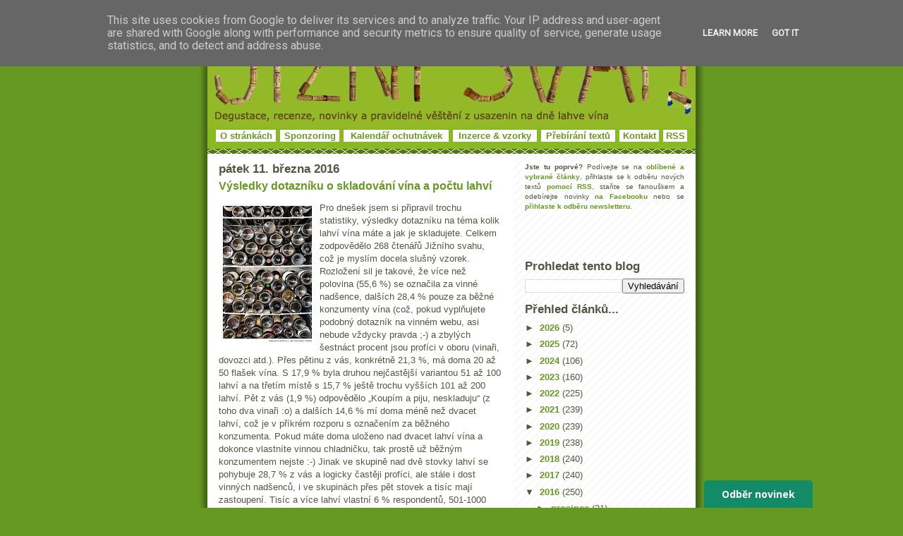

--- FILE ---
content_type: text/html; charset=UTF-8
request_url: https://www.jizni-svah.cz/2016/03/vysledky-dotazniku-o-skladovani-vina.html
body_size: 18374
content:
<!DOCTYPE html>
<html xmlns='http://www.w3.org/1999/xhtml' xmlns:b='http://www.google.com/2005/gml/b' xmlns:data='http://www.google.com/2005/gml/data' xmlns:expr='http://www.google.com/2005/gml/expr' xmlns:fb='http://www.facebook.com/2008/fbml' xmlns:og='http://opengraphprotocol.org/schema/'>
<head>
<link href='https://www.blogger.com/static/v1/widgets/2944754296-widget_css_bundle.css' rel='stylesheet' type='text/css'/>
<meta content='víno, recenze, degustace, vinařství, vinice, Bordeaux, šampaňské, Morava, Francie, Burgundsko' name='keywords'/>
<link href='https://www.ryzlink.cz/galerie/jiznisvah.png' rel='icon' type='image/png'/>
<meta content='initial-scale=1.0, width=device-width' name='viewport'/>
<meta content='text/html; charset=UTF-8' http-equiv='Content-Type'/>
<meta content='blogger' name='generator'/>
<link href='https://www.jizni-svah.cz/favicon.ico' rel='icon' type='image/x-icon'/>
<link href='https://www.jizni-svah.cz/2016/03/vysledky-dotazniku-o-skladovani-vina.html' rel='canonical'/>
<link rel="alternate" type="application/atom+xml" title="Jižní svah - nejen o víně vážně i nevážně... - Atom" href="https://www.jizni-svah.cz/feeds/posts/default" />
<link rel="alternate" type="application/rss+xml" title="Jižní svah - nejen o víně vážně i nevážně... - RSS" href="https://www.jizni-svah.cz/feeds/posts/default?alt=rss" />
<link rel="service.post" type="application/atom+xml" title="Jižní svah - nejen o víně vážně i nevážně... - Atom" href="https://www.blogger.com/feeds/8409450006152964939/posts/default" />

<link rel="alternate" type="application/atom+xml" title="Jižní svah - nejen o víně vážně i nevážně... - Atom" href="https://www.jizni-svah.cz/feeds/1982719475244985691/comments/default" />
<!--Can't find substitution for tag [blog.ieCssRetrofitLinks]-->
<link href='https://blogger.googleusercontent.com/img/b/R29vZ2xl/AVvXsEjqkRA7R-3zJsCyKdDfdqSzwSbpbPTKtkKAafvVGSp4YWMyzSCTrxlAlYxO7pyYpTE84k71BmJ_as5R9GDzeTzZLIUKapgzow3dCS72MwcxoYWGmH0xN-p7jd_4SXqP14GHtM-eFpEZ8-E/s200/chladnicka_vina.jpg' rel='image_src'/>
<meta content='Výsledky dotazníku na téma kolik lahví vína máte a jak je skladujete. Lze z nich usuzovat především to, že čtenáři Jižního svahu celkem dost pijí a nebojí se mít doma slušné zásoby.' name='description'/>
<meta content='https://www.jizni-svah.cz/2016/03/vysledky-dotazniku-o-skladovani-vina.html' property='og:url'/>
<meta content='Výsledky dotazníku o skladování vína a počtu lahví ' property='og:title'/>
<meta content='Výsledky dotazníku na téma kolik lahví vína máte a jak je skladujete. Lze z nich usuzovat především to, že čtenáři Jižního svahu celkem dost pijí a nebojí se mít doma slušné zásoby.' property='og:description'/>
<meta content='https://blogger.googleusercontent.com/img/b/R29vZ2xl/AVvXsEjqkRA7R-3zJsCyKdDfdqSzwSbpbPTKtkKAafvVGSp4YWMyzSCTrxlAlYxO7pyYpTE84k71BmJ_as5R9GDzeTzZLIUKapgzow3dCS72MwcxoYWGmH0xN-p7jd_4SXqP14GHtM-eFpEZ8-E/w1200-h630-p-k-no-nu/chladnicka_vina.jpg' property='og:image'/>
<meta content='Jižní-svah.cz' property='og:site_name'/>
<meta content='114875151875667' property='fb:app_id'/>
<meta content='202484320593' property='fb:pages'/>
<meta content='article' property='og:type'/>
<title>Výsledky dotazníku o skladování vína a počtu lahví  | Jižní svah - nejen o víně</title>
<!-- Image to use for Facebook shares -->
<link href='https://blogger.googleusercontent.com/img/b/R29vZ2xl/AVvXsEjqkRA7R-3zJsCyKdDfdqSzwSbpbPTKtkKAafvVGSp4YWMyzSCTrxlAlYxO7pyYpTE84k71BmJ_as5R9GDzeTzZLIUKapgzow3dCS72MwcxoYWGmH0xN-p7jd_4SXqP14GHtM-eFpEZ8-E/s72-c/chladnicka_vina.jpg' rel='image_src'/>
<!-- Open Graph Meta Tags -->
<meta content='Jižní svah - nejen o víně vážně i nevážně...' property='og:site_name'/>
<meta content='Výsledky dotazníku o skladování vína a počtu lahví ' property='og:title'/>
<meta content='https://www.jizni-svah.cz/2016/03/vysledky-dotazniku-o-skladovani-vina.html' property='og:url'/>
<meta content='article' property='og:type'/>
<meta content='Výsledky dotazníku na téma kolik lahví vína máte a jak je skladujete. Lze z nich usuzovat především to, že čtenáři Jižního svahu celkem dost pijí a nebojí se mít doma slušné zásoby.' property='og:description'/>
<meta content='https://blogger.googleusercontent.com/img/b/R29vZ2xl/AVvXsEjqkRA7R-3zJsCyKdDfdqSzwSbpbPTKtkKAafvVGSp4YWMyzSCTrxlAlYxO7pyYpTE84k71BmJ_as5R9GDzeTzZLIUKapgzow3dCS72MwcxoYWGmH0xN-p7jd_4SXqP14GHtM-eFpEZ8-E/s72-c/chladnicka_vina.jpg' property='og:image'/>
<!-- End Open Graph Meta Tags -->
<!-- Facebook Meta Tags -->
<meta content='703759185' property='fb:admins'/>
<meta content='cs_CZ' property='og:locale'/>
<!-- Google Authorship and Publisher Markup -->
<link href='https://www.instagram.com/belcarnen/' rel='author'/>
<link href='https://www.instagram.com/belcarnen/' rel='publisher'/>
<!-- Schema.org Markup Tags for Google+ -->
<meta content='Výsledky dotazníku o skladování vína a počtu lahví ' itemprop='name'/>
<meta content='https://www.jizni-svah.cz/2016/03/vysledky-dotazniku-o-skladovani-vina.html' itemprop='url'/>
<!-- Description text for Google+ -->
<meta content='Výsledky dotazníku na téma kolik lahví vína máte a jak je skladujete. Lze z nich usuzovat především to, že čtenáři Jižního svahu celkem dost pijí a nebojí se mít doma slušné zásoby.' itemprop='description'/>
<!-- Image for Google+ -->
<meta content='https://blogger.googleusercontent.com/img/b/R29vZ2xl/AVvXsEjqkRA7R-3zJsCyKdDfdqSzwSbpbPTKtkKAafvVGSp4YWMyzSCTrxlAlYxO7pyYpTE84k71BmJ_as5R9GDzeTzZLIUKapgzow3dCS72MwcxoYWGmH0xN-p7jd_4SXqP14GHtM-eFpEZ8-E/s72-c/chladnicka_vina.jpg' itemprop='image'/>
<!-- End Schema.org Markup Tags for Google+ -->
<!-- Twitter Card Tags -->
<meta content='@jiznisvah' name='twitter:site'/>
<meta content='@jiznisvah' name='twitter:creator'/>
<meta content='summary' name='twitter:card'/>
<meta content='https://blogger.googleusercontent.com/img/b/R29vZ2xl/AVvXsEjqkRA7R-3zJsCyKdDfdqSzwSbpbPTKtkKAafvVGSp4YWMyzSCTrxlAlYxO7pyYpTE84k71BmJ_as5R9GDzeTzZLIUKapgzow3dCS72MwcxoYWGmH0xN-p7jd_4SXqP14GHtM-eFpEZ8-E/s72-c/chladnicka_vina.jpg' name='twitter:image:src'/>
<meta content='Výsledky dotazníku o skladování vína a počtu lahví ' name='twitter:title'/>
<meta content='Výsledky dotazníku na téma kolik lahví vína máte a jak je skladujete. Lze z nich usuzovat především to, že čtenáři Jižního svahu celkem dost pijí a nebojí se mít doma slušné zásoby.' name='twitter:description'/>
<meta content='https://www.jizni-svah.cz/2016/03/vysledky-dotazniku-o-skladovani-vina.html' name='twitter:url'/>
<!-- /Twitter Card Tags -->
<style id='page-skin-1' type='text/css'><!--
/*edat
-----------------------------------------------
Blogger Template Style
Name:     Son of Moto (Mean Green Blogging Machine variation)
Designer: Jeffrey Zeldman
URL:      www.zeldman.com
Date:     23 Feb 2004
Updated by: Blogger Team
----------------------------------------------- */
/* Variable definitions
====================
<Variable name="mainBgColor" description="Main Background Color"
type="color" default="#ffffff">
<Variable name="mainTextColor" description="Text Color"
type="color" default="#555544">
<Variable name="pageHeaderColor" description="Blog Title Color"
type="color" default="#ffffee">
<Variable name="blogDescriptionColor" description="Blog Description Color"
type="color" default="#ffffee">
<Variable name="linkColor" description="Link Color"
type="color" default="#669922">
<Variable name="hoverLinkColor" description="Link Hover Color"
type="color" default="#88bb22">
<Variable name="dateHeaderColor" description="Date Header Color"
type="color" default="#555544">
<Variable name="sidebarHeaderColor" description="Sidebar Title Color"
type="color" default="#555544">
<Variable name="sidebarTextColor" description="Sidebar Text Color"
type="color" default="#555544">
<Variable name="bodyFont" description="Text Font" type="font"
default="normal normal 100% tahoma, 'Trebuchet MS', lucida, helvetica, sans-serif">
*/
/* Primary layout */
body {
margin: 0;
padding: 0;
border: 0;
text-align: center;
color: #555544;
background: #692 url(https://www.pinot.cz/degustace/outerwrap.gif) top center repeat-y;
font-size: small;
}
img {
border: 0;
display: block;
}
.clear {
clear: both;
}
/* Wrapper */
#outer-wrapper {
margin: 0 auto;
border: 0;
width:692px;
text-align: left;
background: #ffffff url(https://www.pinot.cz/degustace/innerwrap.gif) top right repeat-y;
font: normal normal 100% tahoma, 'Trebuchet MS', lucida, helvetica, sans-serif;
}
/* Header */
#header-wrapper	{
background: #88bb22 url(https://www.pinot.cz/degustace/headbotborder.gif) bottom left repeat-x;
margin: 0 auto;
padding: 0 0 15px 0;
border: 0;
}
#header h1 {
text-align: left;
font-size: 200%;
color: #ffffee;
margin: 0;
padding: 15px 20px 0 20px;
background-image: url(https://www.pinot.cz/degustace/topper.gif);
background-repeat: repeat-x;
background-position: top left;
}
h1 a, h1 a:link, h1 a:visited {
color: #ffffee;
}
#header .description {
font-size: 110%;
text-align: center;
padding: 3px 20px 10px 23px;
margin: 0;
line-height:140%;
color: #ffffee;
}
/* Inner layout */
#content-wrapper {
padding: 0 16px;
}
#main {
width: 400px;
float: left;
word-wrap: break-word; /* fix for long text breaking sidebar float in IE */
overflow: hidden;     /* fix for long non-text content breaking IE sidebar float */
}
#sidebar {
width: 226px;
float: right;
color: #555544;
word-wrap: break-word; /* fix for long text breaking sidebar float in IE */
overflow: hidden;     /* fix for long non-text content breaking IE sidebar float */
}
/* Bottom layout */
#footer	{
clear: left;
margin: 0;
padding: 0 20px;
border: 0;
text-align: left;
border-top: 1px solid #f9f9f9;
}
#footer .widget	{
text-align: left;
margin: 0;
padding: 10px 0;
background-color: transparent;
}
/* Default links 	*/
a:link, a:visited {
font-weight: bold;
text-decoration: none;
color: #669922;
background: transparent;
}
a:hover {
font-weight: bold;
text-decoration: underline;
color: #88bb22;
background: transparent;
}
a:active {
font-weight : bold;
text-decoration : none;
color: #88bb22;
background: transparent;
}
/* Typography */
.main p, .sidebar p {
line-height: 140%;
margin-top: 5px;
margin-bottom: 1em;
}
H3, H2, h4, h5	{
margin: 0;
padding: 0;
}
H3 {
font-size: 130%;
}
H3.date-header {
color: #555544;
}
.post H2 {
margin-top: 5px;
font-size: 120%;
}
.post-footer {
font-style: italic;
margin-bottom: 50px;
}
.sidebar H3 {
color: #555544;
}
.sidebar .widget {
margin: 12px 0 13px 0;
padding: 0;
}
.main .widget {
margin: 12px 0 0 0 ;
}
li  {
line-height: 160%;
}
.sidebar ul {
margin-left: 0;
margin-top: 0;
padding-left: 0;
}
.sidebar ul li {
list-style: disc url(//www.blogblog.com/moto_son/diamond.gif) inside;
vertical-align: top;
padding: 0;
margin: 0;
}
.widget-content {
margin-top: 0.5em;
}
#HTML6 .widget-content
{
margin-top: 0em;
}
/* Profile
----------------------------------------------- */
.profile-datablock {
margin: 3px 0 5px 0;
line-height: 140%;
}
.profile-textblock {
margin-left: 0;
}
.profile-img {
float: left;
margin: 0 5px 5px 0;
border:4px solid #8b2;
}
#comments  {
border: 0;
border-top: 1px dashed #eed;
margin: 10px 0 0 0;
padding: 0;
}
#comments h4	{
margin-top: 10px;
margin-bottom: -10px;
font-weight: normal;
font-style: italic;
text-transform: uppercase;
letter-spacing: 1px;
}
#comments dl dt 	{
font-weight: bold;
font-style: italic;
margin-top: 35px;
padding: 1px 0 0 18px;
background: transparent url(https://www.pinot.cz/degustace/commentbug.gif) top left no-repeat;
}
#comments dl dd	{
padding: 0;
margin: 0;
}
.deleted-comment {
font-style:italic;
color:gray;
}
.feed-links {
clear: both;
line-height: 2.5em;
}
#blog-pager-newer-link {
float: left;
}
#blog-pager-older-link {
float: right;
}
#blog-pager {
text-align: center;
}
/** Page structure tweaks for layout editor wireframe */
body#layout #outer-wrapper {
padding-top: 0;
}
body#layout #header,
body#layout #content-wrapper,
body#layout #footer {
padding: 0;
}
#header ul li {
display: inline;
padding: 0 5px;
}
#HTML6
{
padding:0px 0px 0px 0px;
margin:0px 0px 0px 0px;
}
.item-snippet,
{
font-size:11px !important;
}
.item-title
{
font-size:11px !important;
}

--></style>
<script type='text/javascript'>
function commentDisplay(json) {
  for (var i = 0; i < numcomments; i++) {
    var entry = json.feed.entry[i];
    var alturl;

    if (i == json.feed.entry.length) break;
    for (var k = 0; k < entry.link.length; k++) {
      if (entry.link[k].rel == 'alternate') {
        alturl = entry.link[k].href;
        break;
      }
    }
    alturl = alturl.replace("#", "#comment-");

    if (entry.content) {
      comment = entry.content.$t;
    } else if (entry.summary) {
      comment = entry.summary.$t;
    }

      var re = /<\S[^>]*>/g; 
      comment = comment.replace(re, ""); 
      document.write('<a href="' + alturl + '">' + entry.author[0].name.$t + '</a> komentoval:<br/>');
      if (comment.length < numchars)
         document.write(comment + '<br/><br/>');
      else
         document.write(comment.substring(0, numchars) + '...<br/><br/>');
  }  
}
</script>
<style>

span.fullpost {display:inline;}

</style>
<style media='print' type='text/css'>
#header-wrapper, #header, .header, #sidebar-wrapper, .sidebar, #footer-wrapper, #footer, .date-header, .post-meta-data, .comment-link, .comment-footer, #post, #blog-pager, #backlinks-container, #navbar-section, .subscribe_notice, #AdSense1, #AdSense2, .noprint {display: none;}
#main-wrapper,  #main {width: 95%; overflow: visible; float: none; position:relative;}
</style>
<link href='https://www.blogger.com/dyn-css/authorization.css?targetBlogID=8409450006152964939&amp;zx=905adcfb-0078-4344-a4d5-503a398a07db' media='none' onload='if(media!=&#39;all&#39;)media=&#39;all&#39;' rel='stylesheet'/><noscript><link href='https://www.blogger.com/dyn-css/authorization.css?targetBlogID=8409450006152964939&amp;zx=905adcfb-0078-4344-a4d5-503a398a07db' rel='stylesheet'/></noscript>
<meta name='google-adsense-platform-account' content='ca-host-pub-1556223355139109'/>
<meta name='google-adsense-platform-domain' content='blogspot.com'/>

<script async src="https://pagead2.googlesyndication.com/pagead/js/adsbygoogle.js?client=ca-pub-2085644718826645&host=ca-host-pub-1556223355139109" crossorigin="anonymous"></script>

<!-- data-ad-client=ca-pub-2085644718826645 -->

<script type="text/javascript" language="javascript">
  // Supply ads personalization default for EEA readers
  // See https://www.blogger.com/go/adspersonalization
  adsbygoogle = window.adsbygoogle || [];
  if (typeof adsbygoogle.requestNonPersonalizedAds === 'undefined') {
    adsbygoogle.requestNonPersonalizedAds = 1;
  }
</script>


</head>
<body>
<div class='navbar no-items section' id='navbar'>
</div>
<div id='outer-wrapper'>
<div id='wrap2'>
<!-- skip links for text browsers -->
<span id='skiplinks' style='display:none;'>
<a href='#main'>skip to main </a> |
      <a href='#sidebar'>skip to sidebar</a>
</span>
<div id='header-wrapper'>
<div class='header section' id='header'><div class='widget Header' data-version='1' id='Header1'>
<div id='header-inner'>
<a href='https://www.jizni-svah.cz/' style='display: block'>
<img alt='Jižní svah - nejen o víně vážně i nevážně...' height='182px; ' id='Header1_headerimg' src='https://blogger.googleusercontent.com/img/b/R29vZ2xl/AVvXsEhIgpkRHuDi_ZxXIm-7n3gziMk8N6u8xn1BFUT1r9p8OLxmSKLjPHgERxzSskfHKNfrEmM_9F7CMGGpIJPvVOZr-BkSuZMpP8Z5maFTkYpTbR6YUufJgGuMMqtqAt9TJJbxxOUs7K_agis/s1600-r/hlavicka_korky.jpg' style='display: block;' width='692px; '/>
</a>
<table align='center' width='672'><tr>
<td align='center' bgcolor='white' height='12'><a href='https://www.jizni-svah.cz/p/o-jiznim-svahu.html'>O stránkách</a></td>
<td></td>
<td align='center' bgcolor='white' height='12'><a href='https://www.jizni-svah.cz/p/sponzoring.html'>Sponzoring</a></td>
<td></td>
<td align='center' bgcolor='white' height='12'><a href='https://www.ryzlink.cz/degustace/' target='_blank'>Kalendář ochutnávek</a></td>
<td></td>
<td align='center' bgcolor='white' height='12'><a href='https://www.jizni-svah.cz/p/inzerce-vzorky-vina.html'>Inzerce & vzorky</a></td>
<td></td>
<td align='center' bgcolor='white' height='12'><a href='https://www.jizni-svah.cz/p/prebirani-materialu.html'>Přebírání textů</a></td>
<td></td>
<td align='center' bgcolor='white' height='12'><a href='https://www.jizni-svah.cz/p/kontakt.html'>Kontakt</a></td>
<td></td>
<td align='center' bgcolor='white' height='12'><a href='https://feeds2.feedburner.com/JizniSvah' target='_blank'>RSS</a></td>
</tr></table>
</div>
</div></div>
</div>
<div id='content-wrapper'>
<div id='crosscol-wrapper' style='text-align:center'>
<div class='crosscol no-items section' id='crosscol'></div>
</div>
<div id='main-wrapper'>
<div class='main section' id='main'><div class='widget Blog' data-version='1' id='Blog1'>
<div class='blog-posts hfeed'>
<!--Can't find substitution for tag [defaultAdStart]-->
<H3 class='date-header'>pátek 11. března 2016</H3>
<div class='post hentry'>
<a name='1982719475244985691'></a>
<H2 class='post-title entry-title'>
<a href='https://www.jizni-svah.cz/2016/03/vysledky-dotazniku-o-skladovani-vina.html'>Výsledky dotazníku o skladování vína a počtu lahví </a>
</H2>
<div class='post-header-line-1'></div>
<div class='post-body entry-content'>
<p><p><a href="https://blogger.googleusercontent.com/img/b/R29vZ2xl/AVvXsEjqkRA7R-3zJsCyKdDfdqSzwSbpbPTKtkKAafvVGSp4YWMyzSCTrxlAlYxO7pyYpTE84k71BmJ_as5R9GDzeTzZLIUKapgzow3dCS72MwcxoYWGmH0xN-p7jd_4SXqP14GHtM-eFpEZ8-E/s1600-h/chladnicka_vina.jpg"><img align="left" src="https://blogger.googleusercontent.com/img/b/R29vZ2xl/AVvXsEjqkRA7R-3zJsCyKdDfdqSzwSbpbPTKtkKAafvVGSp4YWMyzSCTrxlAlYxO7pyYpTE84k71BmJ_as5R9GDzeTzZLIUKapgzow3dCS72MwcxoYWGmH0xN-p7jd_4SXqP14GHtM-eFpEZ8-E/s200/chladnicka_vina.jpg" style="margin: 0px 5px 5px 0px; display: inline; float: left"></a>Pro dnešek jsem si připravil trochu statistiky, výsledky dotazníku na téma kolik lahví vína máte a jak je skladujete. Celkem zodpovědělo 268 čtenářů Jižního svahu, což je myslím docela slušný vzorek. Rozložení sil je takové, že více než polovina (55,6 %) se označila za vinné nadšence, dalších 28,4 % pouze za běžné konzumenty vína (což, pokud vyplňujete podobný dotazník na vinném webu, asi nebude vždycky pravda ;-) a zbylých šestnáct procent jsou profíci v oboru (vinaři, dovozci atd.). Přes pětinu z vás, konkrétně 21,3 %, má doma 20 až 50 flašek vína. S 17,9 % byla druhou nejčastější variantou 51 až 100 lahví a na třetím místě s 15,7 % ještě trochu vyšších 101 až 200 lahví. Pět z vás (1,9 %) odpovědělo &#8222;Koupím a piju, neskladuju&#8220; (z toho dva vinaři :o) a dalších 14,6 % mí doma méně než dvacet lahví, což je v příkrém rozporu s označením za běžného konzumenta. Pokud máte doma uloženo nad dvacet lahví vína a dokonce vlastníte vinnou chladničku, tak prostě už běžným konzumentem nejste :-) Jinak ve skupině nad dvě stovky lahví se pohybuje 28,7 % z vás a logicky častěji profíci, ale stále i dost vinných nadšenců, i ve skupinách přes pět stovek a tisíc mají zastoupení. Tisíc a více lahví vlastní 6 % respondentů, 501-1000 lahví &#8222;jen&#8220; 5,6 %. Prostě jak to přeskočí pětistovku, tak je pravděpodobnější, že časem vyleze i přes tisíc ;-)</p>

<a name="more"></a>

<p>Jinak žijeme v docela pozitivní době, 33,6 % z Vás je momentálně zásobeno vůbec nejlépe co pamatují a 49,6 % možná někdy mělo doma i více vína, ale jen o trochu. Mnohem více lahví dříve vlastnilo 16,8 % z vás. Většina z vás skladuje vína na několika různých místech, samostatně stojí obvykle jen běžný sklep nebo speciální vinná chladnička, které jsou vůbec nejobvyklejšími způsoby (sklep 44 %, vinná chladnička 36,1 %). Skoro pětina používá na pár lahví i běžnou ledničku, znovu pětina je dává do špajzu, téměř čtvrtina disponuje vinných sklepem. Pronajatý archivní box je spíše neobvyklé řešení. Čtyři z vás mají lahve chytře v klimatizované serverovně&#8230;</p>

<p>Doplňující dotaz ohledně vinné chladničky ukazuje nekonzistentnost v odpovědích, protože vlastnictví vinné chladničky zde přiznává 42,6 % z vás (oproti 36,1 výše v používaných metodách skladování). 35,4 % vinnou chladničku nemá a nepotřebuje/nechce, dalších 22 % nemá ale užilo by. Mezi vinnými chladničkami pak převažuje střední kapacita 25 až 100 lahví (42 %), na druhém místě jsou chladničky menší (27 %) a na třetím ty větší (17,5 %). Přes třináct procent chladničkářů jich pak má hned několik :-)</p>

<p>Z výše uvedených dat lze usuzovat leccos, především pak to, že čtenáři Jižního svahu celkem dost pijí a nebojí se mít doma slušné zásoby vína, což se tak nějak dalo tušit už předtím :-) A pokud by někoho zajímalo, jak jsem na tom já, tak na různých místech mám uskladněno mezi 500 a 1000 lahví a momentálně je to asi o něco méně než bývalo maximum. Vína skladuji prakticky všude &#8211; ve dvou vinných chladničkách, v menší míře a hlavně otevřené věci v běžné lednici, pár (desítek) lahvi je v chladné pracovně, další hromada v běžném sklepě a o dost větší kupa v pronajatém archivním boxu. Takže asi tak :-)</p>
</p>
<div style='clear: both;'></div>
</div>
<div class='fb-like' data-action='like' data-href='https://www.jizni-svah.cz/2016/03/vysledky-dotazniku-o-skladovani-vina.html' data-layout='standard' data-share='true' data-size='' data-width=''></div>
<div style='height:5px; width:400px; clear:both;'></div>
<a class='twitter-share-button' data-count='horizontal' data-via='jiznisvah' href='https://twitter.com/share'>Tweet</a>
<div class='post-footer'>
<p class='post-footer-line post-footer-line-1'><span class='post-author vcard'>
Vystavil
<span class='fn'>Jan Čeřovský</span>
</span>
<span class='post-comment-link'>
</span>
<span class='post-icons'>
<span class='item-action'>
<a href='https://www.blogger.com/email-post/8409450006152964939/1982719475244985691' title='Poslat příspěvek e-mailem'>
<span class='email-post-icon'>&#160;</span>
</a>
</span>
<span class='item-control blog-admin pid-1193427847'>
<a href='https://www.blogger.com/post-edit.g?blogID=8409450006152964939&postID=1982719475244985691&from=pencil' title='Upravit příspěvek'>
<img alt='' class='icon-action' height='18' src='https://resources.blogblog.com/img/icon18_edit_allbkg.gif' width='18'/>
</a>
</span>
</span>
</p>
<p class='post-footer-line post-footer-line-2'><span class='post-labels'>
Štítky:
<a href='https://www.jizni-svah.cz/search/label/ankety' rel='tag'>ankety</a>
</span>
</p>
<script>
        (function (w,d,s,o,f,js,fjs) {
            w['ecm-widget']=o;w[o] = w[o] || function () { (w[o].q = w[o].q || []).push(arguments) };
            js = d.createElement(s), fjs = d.getElementsByTagName(s)[0];
            js.id = '2-2bb287d15897fe2f9d89c882af9a3a8b'; js.dataset.a = 'jiznisvah'; js.src = f; js.async = 1; fjs.parentNode.insertBefore(js, fjs);
        }(window, document, 'script', 'ecmwidget', 'https://d70shl7vidtft.cloudfront.net/widget.js'));
    </script>
<div id='f-2-2bb287d15897fe2f9d89c882af9a3a8b'></div>
<center><a href='https://www.jizni-svah.cz/p/sponzoring.html'><img border='0' src='https://www.pinot.cz/degustace/podporte.jpg'/></a></center>
<p class='post-footer-line post-footer-line-3'></p>
</div>
</div>
<div class='comments' id='comments'>
<a name='comments'></a>
<div id='disqus_thread'></div>
<div id='disqus_post_title' style='display:none;'>Výsledky dotazníku o skladování vína a počtu lahví </div>
<div id='disqus_post_message' style='display:none;'><p><a href="https://blogger.googleusercontent.com/img/b/R29vZ2xl/AVvXsEjqkRA7R-3zJsCyKdDfdqSzwSbpbPTKtkKAafvVGSp4YWMyzSCTrxlAlYxO7pyYpTE84k71BmJ_as5R9GDzeTzZLIUKapgzow3dCS72MwcxoYWGmH0xN-p7jd_4SXqP14GHtM-eFpEZ8-E/s1600-h/chladnicka_vina.jpg"><img align="left" src="https://blogger.googleusercontent.com/img/b/R29vZ2xl/AVvXsEjqkRA7R-3zJsCyKdDfdqSzwSbpbPTKtkKAafvVGSp4YWMyzSCTrxlAlYxO7pyYpTE84k71BmJ_as5R9GDzeTzZLIUKapgzow3dCS72MwcxoYWGmH0xN-p7jd_4SXqP14GHtM-eFpEZ8-E/s200/chladnicka_vina.jpg" style="margin: 0px 5px 5px 0px; display: inline; float: left"></a>Pro dnešek jsem si připravil trochu statistiky, výsledky dotazníku na téma kolik lahví vína máte a jak je skladujete. Celkem zodpovědělo 268 čtenářů Jižního svahu, což je myslím docela slušný vzorek. Rozložení sil je takové, že více než polovina (55,6 %) se označila za vinné nadšence, dalších 28,4 % pouze za běžné konzumenty vína (což, pokud vyplňujete podobný dotazník na vinném webu, asi nebude vždycky pravda ;-) a zbylých šestnáct procent jsou profíci v oboru (vinaři, dovozci atd.). Přes pětinu z vás, konkrétně 21,3 %, má doma 20 až 50 flašek vína. S 17,9 % byla druhou nejčastější variantou 51 až 100 lahví a na třetím místě s 15,7 % ještě trochu vyšších 101 až 200 lahví. Pět z vás (1,9 %) odpovědělo &#8222;Koupím a piju, neskladuju&#8220; (z toho dva vinaři :o) a dalších 14,6 % mí doma méně než dvacet lahví, což je v příkrém rozporu s označením za běžného konzumenta. Pokud máte doma uloženo nad dvacet lahví vína a dokonce vlastníte vinnou chladničku, tak prostě už běžným konzumentem nejste :-) Jinak ve skupině nad dvě stovky lahví se pohybuje 28,7 % z vás a logicky častěji profíci, ale stále i dost vinných nadšenců, i ve skupinách přes pět stovek a tisíc mají zastoupení. Tisíc a více lahví vlastní 6 % respondentů, 501-1000 lahví &#8222;jen&#8220; 5,6 %. Prostě jak to přeskočí pětistovku, tak je pravděpodobnější, že časem vyleze i přes tisíc ;-)</p>

<a name="more"></a>

<p>Jinak žijeme v docela pozitivní době, 33,6 % z Vás je momentálně zásobeno vůbec nejlépe co pamatují a 49,6 % možná někdy mělo doma i více vína, ale jen o trochu. Mnohem více lahví dříve vlastnilo 16,8 % z vás. Většina z vás skladuje vína na několika různých místech, samostatně stojí obvykle jen běžný sklep nebo speciální vinná chladnička, které jsou vůbec nejobvyklejšími způsoby (sklep 44 %, vinná chladnička 36,1 %). Skoro pětina používá na pár lahví i běžnou ledničku, znovu pětina je dává do špajzu, téměř čtvrtina disponuje vinných sklepem. Pronajatý archivní box je spíše neobvyklé řešení. Čtyři z vás mají lahve chytře v klimatizované serverovně&#8230;</p>

<p>Doplňující dotaz ohledně vinné chladničky ukazuje nekonzistentnost v odpovědích, protože vlastnictví vinné chladničky zde přiznává 42,6 % z vás (oproti 36,1 výše v používaných metodách skladování). 35,4 % vinnou chladničku nemá a nepotřebuje/nechce, dalších 22 % nemá ale užilo by. Mezi vinnými chladničkami pak převažuje střední kapacita 25 až 100 lahví (42 %), na druhém místě jsou chladničky menší (27 %) a na třetím ty větší (17,5 %). Přes třináct procent chladničkářů jich pak má hned několik :-)</p>

<p>Z výše uvedených dat lze usuzovat leccos, především pak to, že čtenáři Jižního svahu celkem dost pijí a nebojí se mít doma slušné zásoby vína, což se tak nějak dalo tušit už předtím :-) A pokud by někoho zajímalo, jak jsem na tom já, tak na různých místech mám uskladněno mezi 500 a 1000 lahví a momentálně je to asi o něco méně než bývalo maximum. Vína skladuji prakticky všude &#8211; ve dvou vinných chladničkách, v menší míře a hlavně otevřené věci v běžné lednici, pár (desítek) lahvi je v chladné pracovně, další hromada v běžném sklepě a o dost větší kupa v pronajatém archivním boxu. Takže asi tak :-)</p></div>
<script type='text/javascript'> 
						var disqus_url = 'https://www.jizni-svah.cz/2016/03/vysledky-dotazniku-o-skladovani-vina.html'; 
						var disqus_title = document.getElementById('disqus_post_title').innerHTML; 
						var disqus_message = document.getElementById('disqus_post_message').innerHTML; 
					 </script>
<script src='https://jiznisvah.disqus.com/embed.js' type='text/javascript'></script>
<a class='dsq-brlink' href='http://disqus.com'>Komentáře používají <span class='logo-disqus'>Disqus</span></a>
<div id='backlinks-container'>
<div id='Blog1_backlinks-container'>
</div>
</div>
</div>
<!--Can't find substitution for tag [adEnd]-->
</div>
<div class='blog-pager' id='blog-pager'>
<span id='blog-pager-newer-link'>
<a class='blog-pager-newer-link' href='https://www.jizni-svah.cz/2016/03/dobra-vinice-petr-kocarik-jaroslav.html' id='Blog1_blog-pager-newer-link' title='Novější příspěvek'>Novější příspěvek</a>
</span>
<span id='blog-pager-older-link'>
<a class='blog-pager-older-link' href='https://www.jizni-svah.cz/2016/03/cinske-nakupy-trump-vinar-usa.html' id='Blog1_blog-pager-older-link' title='Starší příspěvek'>Starší příspěvek</a>
</span>
<a class='home-link' href='https://www.jizni-svah.cz/'>Domovská stránka</a>
</div>
<div class='clear'></div>
<div class='post-feeds'>
<div class='feed-links'>
Přihlásit se k odběru:
<a class='feed-link' href='https://www.jizni-svah.cz/feeds/1982719475244985691/comments/default' target='_blank' type='application/atom+xml'>Komentáře k příspěvku (Atom)</a>
</div>
</div>
</div></div>
</div>
<div id='sidebar-wrapper'>
<div class='sidebar section' id='sidebar'><div class='widget HTML' data-version='1' id='HTML11'>
<div class='widget-content'>
<p style="font-size:x-small; text-align:justify;"><span style="font-weight:bold;">Jste tu poprvé?</span> Podívejte se na <a href="https://www.jizni-svah.cz/search/label/obl%C3%ADben%C3%A9%20a%20vybran%C3%A9">oblíbené a vybrané články</a>, přihlaste se k odběru nových textů <a href="https://feeds2.feedburner.com/JizniSvah" target="_blank">pomocí RSS</a>, staňte se fanouškem a odebírejte novinky <a href="https://www.facebook.com/jiznisvah" target="_blank">na Facebooku</a> nebo se <a href="https://jiznisvah.ecomailapp.cz/public/form/3-b6fcc542fb021c84fdaff536dd0a74a1" target="_blank">přihlaste k odběru newsletteru</a>.</p>

<script type='text/javascript' src='https://storage.ko-fi.com/cdn/widget/Widget_2.js'></script><script type='text/javascript'>kofiwidget2.init('Kupte mi kávu na Ko-fi', '#629421', 'I2I0CROI7');kofiwidget2.draw();</script>
<br/><br/>
<div class="fb-like" data-href="https://www.facebook.com/jiznisvah" data-width="" data-layout="button_count" data-action="like" data-size="large" data-share="true"></div>
</div>
<div class='clear'></div>
</div><div class='widget BlogSearch' data-version='1' id='BlogSearch1'>
<h3 class='title'>Prohledat tento blog</h3>
<div class='widget-content'>
<div id='BlogSearch1_form'>
<form action='https://www.jizni-svah.cz/search' class='gsc-search-box'>
<table cellpadding='0' cellspacing='0' class='gsc-search-box'>
<tbody>
<tr>
<td class='gsc-input'>
<input autocomplete='off' class='gsc-input' name='q' size='10' title='search' type='text' value=''/>
</td>
<td class='gsc-search-button'>
<input class='gsc-search-button' title='search' type='submit' value='Vyhledávání'/>
</td>
</tr>
</tbody>
</table>
</form>
</div>
</div>
<div class='clear'></div>
</div><div class='widget BlogArchive' data-version='1' id='BlogArchive1'>
<H3>Přehled článků...</H3>
<div class='widget-content'>
<div id='ArchiveList'>
<div id='BlogArchive1_ArchiveList'>
<ul class='hierarchy'>
<li class='archivedate collapsed'>
<a class='toggle' href='javascript:void(0)'>
<span class='zippy'>

        &#9658;&#160;
      
</span>
</a>
<a class='post-count-link' href='https://www.jizni-svah.cz/2026/'>
2026
</a>
<span class='post-count' dir='ltr'>(5)</span>
<ul class='hierarchy'>
<li class='archivedate collapsed'>
<a class='toggle' href='javascript:void(0)'>
<span class='zippy'>

        &#9658;&#160;
      
</span>
</a>
<a class='post-count-link' href='https://www.jizni-svah.cz/2026/01/'>
ledna
</a>
<span class='post-count' dir='ltr'>(5)</span>
</li>
</ul>
</li>
</ul>
<ul class='hierarchy'>
<li class='archivedate collapsed'>
<a class='toggle' href='javascript:void(0)'>
<span class='zippy'>

        &#9658;&#160;
      
</span>
</a>
<a class='post-count-link' href='https://www.jizni-svah.cz/2025/'>
2025
</a>
<span class='post-count' dir='ltr'>(72)</span>
<ul class='hierarchy'>
<li class='archivedate collapsed'>
<a class='toggle' href='javascript:void(0)'>
<span class='zippy'>

        &#9658;&#160;
      
</span>
</a>
<a class='post-count-link' href='https://www.jizni-svah.cz/2025/12/'>
prosince
</a>
<span class='post-count' dir='ltr'>(7)</span>
</li>
</ul>
<ul class='hierarchy'>
<li class='archivedate collapsed'>
<a class='toggle' href='javascript:void(0)'>
<span class='zippy'>

        &#9658;&#160;
      
</span>
</a>
<a class='post-count-link' href='https://www.jizni-svah.cz/2025/11/'>
listopadu
</a>
<span class='post-count' dir='ltr'>(5)</span>
</li>
</ul>
<ul class='hierarchy'>
<li class='archivedate collapsed'>
<a class='toggle' href='javascript:void(0)'>
<span class='zippy'>

        &#9658;&#160;
      
</span>
</a>
<a class='post-count-link' href='https://www.jizni-svah.cz/2025/10/'>
října
</a>
<span class='post-count' dir='ltr'>(4)</span>
</li>
</ul>
<ul class='hierarchy'>
<li class='archivedate collapsed'>
<a class='toggle' href='javascript:void(0)'>
<span class='zippy'>

        &#9658;&#160;
      
</span>
</a>
<a class='post-count-link' href='https://www.jizni-svah.cz/2025/09/'>
září
</a>
<span class='post-count' dir='ltr'>(7)</span>
</li>
</ul>
<ul class='hierarchy'>
<li class='archivedate collapsed'>
<a class='toggle' href='javascript:void(0)'>
<span class='zippy'>

        &#9658;&#160;
      
</span>
</a>
<a class='post-count-link' href='https://www.jizni-svah.cz/2025/08/'>
srpna
</a>
<span class='post-count' dir='ltr'>(2)</span>
</li>
</ul>
<ul class='hierarchy'>
<li class='archivedate collapsed'>
<a class='toggle' href='javascript:void(0)'>
<span class='zippy'>

        &#9658;&#160;
      
</span>
</a>
<a class='post-count-link' href='https://www.jizni-svah.cz/2025/07/'>
července
</a>
<span class='post-count' dir='ltr'>(4)</span>
</li>
</ul>
<ul class='hierarchy'>
<li class='archivedate collapsed'>
<a class='toggle' href='javascript:void(0)'>
<span class='zippy'>

        &#9658;&#160;
      
</span>
</a>
<a class='post-count-link' href='https://www.jizni-svah.cz/2025/06/'>
června
</a>
<span class='post-count' dir='ltr'>(9)</span>
</li>
</ul>
<ul class='hierarchy'>
<li class='archivedate collapsed'>
<a class='toggle' href='javascript:void(0)'>
<span class='zippy'>

        &#9658;&#160;
      
</span>
</a>
<a class='post-count-link' href='https://www.jizni-svah.cz/2025/05/'>
května
</a>
<span class='post-count' dir='ltr'>(8)</span>
</li>
</ul>
<ul class='hierarchy'>
<li class='archivedate collapsed'>
<a class='toggle' href='javascript:void(0)'>
<span class='zippy'>

        &#9658;&#160;
      
</span>
</a>
<a class='post-count-link' href='https://www.jizni-svah.cz/2025/04/'>
dubna
</a>
<span class='post-count' dir='ltr'>(8)</span>
</li>
</ul>
<ul class='hierarchy'>
<li class='archivedate collapsed'>
<a class='toggle' href='javascript:void(0)'>
<span class='zippy'>

        &#9658;&#160;
      
</span>
</a>
<a class='post-count-link' href='https://www.jizni-svah.cz/2025/03/'>
března
</a>
<span class='post-count' dir='ltr'>(6)</span>
</li>
</ul>
<ul class='hierarchy'>
<li class='archivedate collapsed'>
<a class='toggle' href='javascript:void(0)'>
<span class='zippy'>

        &#9658;&#160;
      
</span>
</a>
<a class='post-count-link' href='https://www.jizni-svah.cz/2025/02/'>
února
</a>
<span class='post-count' dir='ltr'>(6)</span>
</li>
</ul>
<ul class='hierarchy'>
<li class='archivedate collapsed'>
<a class='toggle' href='javascript:void(0)'>
<span class='zippy'>

        &#9658;&#160;
      
</span>
</a>
<a class='post-count-link' href='https://www.jizni-svah.cz/2025/01/'>
ledna
</a>
<span class='post-count' dir='ltr'>(6)</span>
</li>
</ul>
</li>
</ul>
<ul class='hierarchy'>
<li class='archivedate collapsed'>
<a class='toggle' href='javascript:void(0)'>
<span class='zippy'>

        &#9658;&#160;
      
</span>
</a>
<a class='post-count-link' href='https://www.jizni-svah.cz/2024/'>
2024
</a>
<span class='post-count' dir='ltr'>(106)</span>
<ul class='hierarchy'>
<li class='archivedate collapsed'>
<a class='toggle' href='javascript:void(0)'>
<span class='zippy'>

        &#9658;&#160;
      
</span>
</a>
<a class='post-count-link' href='https://www.jizni-svah.cz/2024/12/'>
prosince
</a>
<span class='post-count' dir='ltr'>(5)</span>
</li>
</ul>
<ul class='hierarchy'>
<li class='archivedate collapsed'>
<a class='toggle' href='javascript:void(0)'>
<span class='zippy'>

        &#9658;&#160;
      
</span>
</a>
<a class='post-count-link' href='https://www.jizni-svah.cz/2024/11/'>
listopadu
</a>
<span class='post-count' dir='ltr'>(6)</span>
</li>
</ul>
<ul class='hierarchy'>
<li class='archivedate collapsed'>
<a class='toggle' href='javascript:void(0)'>
<span class='zippy'>

        &#9658;&#160;
      
</span>
</a>
<a class='post-count-link' href='https://www.jizni-svah.cz/2024/10/'>
října
</a>
<span class='post-count' dir='ltr'>(7)</span>
</li>
</ul>
<ul class='hierarchy'>
<li class='archivedate collapsed'>
<a class='toggle' href='javascript:void(0)'>
<span class='zippy'>

        &#9658;&#160;
      
</span>
</a>
<a class='post-count-link' href='https://www.jizni-svah.cz/2024/09/'>
září
</a>
<span class='post-count' dir='ltr'>(6)</span>
</li>
</ul>
<ul class='hierarchy'>
<li class='archivedate collapsed'>
<a class='toggle' href='javascript:void(0)'>
<span class='zippy'>

        &#9658;&#160;
      
</span>
</a>
<a class='post-count-link' href='https://www.jizni-svah.cz/2024/08/'>
srpna
</a>
<span class='post-count' dir='ltr'>(5)</span>
</li>
</ul>
<ul class='hierarchy'>
<li class='archivedate collapsed'>
<a class='toggle' href='javascript:void(0)'>
<span class='zippy'>

        &#9658;&#160;
      
</span>
</a>
<a class='post-count-link' href='https://www.jizni-svah.cz/2024/07/'>
července
</a>
<span class='post-count' dir='ltr'>(11)</span>
</li>
</ul>
<ul class='hierarchy'>
<li class='archivedate collapsed'>
<a class='toggle' href='javascript:void(0)'>
<span class='zippy'>

        &#9658;&#160;
      
</span>
</a>
<a class='post-count-link' href='https://www.jizni-svah.cz/2024/06/'>
června
</a>
<span class='post-count' dir='ltr'>(9)</span>
</li>
</ul>
<ul class='hierarchy'>
<li class='archivedate collapsed'>
<a class='toggle' href='javascript:void(0)'>
<span class='zippy'>

        &#9658;&#160;
      
</span>
</a>
<a class='post-count-link' href='https://www.jizni-svah.cz/2024/05/'>
května
</a>
<span class='post-count' dir='ltr'>(6)</span>
</li>
</ul>
<ul class='hierarchy'>
<li class='archivedate collapsed'>
<a class='toggle' href='javascript:void(0)'>
<span class='zippy'>

        &#9658;&#160;
      
</span>
</a>
<a class='post-count-link' href='https://www.jizni-svah.cz/2024/04/'>
dubna
</a>
<span class='post-count' dir='ltr'>(12)</span>
</li>
</ul>
<ul class='hierarchy'>
<li class='archivedate collapsed'>
<a class='toggle' href='javascript:void(0)'>
<span class='zippy'>

        &#9658;&#160;
      
</span>
</a>
<a class='post-count-link' href='https://www.jizni-svah.cz/2024/03/'>
března
</a>
<span class='post-count' dir='ltr'>(12)</span>
</li>
</ul>
<ul class='hierarchy'>
<li class='archivedate collapsed'>
<a class='toggle' href='javascript:void(0)'>
<span class='zippy'>

        &#9658;&#160;
      
</span>
</a>
<a class='post-count-link' href='https://www.jizni-svah.cz/2024/02/'>
února
</a>
<span class='post-count' dir='ltr'>(12)</span>
</li>
</ul>
<ul class='hierarchy'>
<li class='archivedate collapsed'>
<a class='toggle' href='javascript:void(0)'>
<span class='zippy'>

        &#9658;&#160;
      
</span>
</a>
<a class='post-count-link' href='https://www.jizni-svah.cz/2024/01/'>
ledna
</a>
<span class='post-count' dir='ltr'>(15)</span>
</li>
</ul>
</li>
</ul>
<ul class='hierarchy'>
<li class='archivedate collapsed'>
<a class='toggle' href='javascript:void(0)'>
<span class='zippy'>

        &#9658;&#160;
      
</span>
</a>
<a class='post-count-link' href='https://www.jizni-svah.cz/2023/'>
2023
</a>
<span class='post-count' dir='ltr'>(160)</span>
<ul class='hierarchy'>
<li class='archivedate collapsed'>
<a class='toggle' href='javascript:void(0)'>
<span class='zippy'>

        &#9658;&#160;
      
</span>
</a>
<a class='post-count-link' href='https://www.jizni-svah.cz/2023/12/'>
prosince
</a>
<span class='post-count' dir='ltr'>(10)</span>
</li>
</ul>
<ul class='hierarchy'>
<li class='archivedate collapsed'>
<a class='toggle' href='javascript:void(0)'>
<span class='zippy'>

        &#9658;&#160;
      
</span>
</a>
<a class='post-count-link' href='https://www.jizni-svah.cz/2023/11/'>
listopadu
</a>
<span class='post-count' dir='ltr'>(13)</span>
</li>
</ul>
<ul class='hierarchy'>
<li class='archivedate collapsed'>
<a class='toggle' href='javascript:void(0)'>
<span class='zippy'>

        &#9658;&#160;
      
</span>
</a>
<a class='post-count-link' href='https://www.jizni-svah.cz/2023/10/'>
října
</a>
<span class='post-count' dir='ltr'>(16)</span>
</li>
</ul>
<ul class='hierarchy'>
<li class='archivedate collapsed'>
<a class='toggle' href='javascript:void(0)'>
<span class='zippy'>

        &#9658;&#160;
      
</span>
</a>
<a class='post-count-link' href='https://www.jizni-svah.cz/2023/09/'>
září
</a>
<span class='post-count' dir='ltr'>(14)</span>
</li>
</ul>
<ul class='hierarchy'>
<li class='archivedate collapsed'>
<a class='toggle' href='javascript:void(0)'>
<span class='zippy'>

        &#9658;&#160;
      
</span>
</a>
<a class='post-count-link' href='https://www.jizni-svah.cz/2023/08/'>
srpna
</a>
<span class='post-count' dir='ltr'>(8)</span>
</li>
</ul>
<ul class='hierarchy'>
<li class='archivedate collapsed'>
<a class='toggle' href='javascript:void(0)'>
<span class='zippy'>

        &#9658;&#160;
      
</span>
</a>
<a class='post-count-link' href='https://www.jizni-svah.cz/2023/07/'>
července
</a>
<span class='post-count' dir='ltr'>(6)</span>
</li>
</ul>
<ul class='hierarchy'>
<li class='archivedate collapsed'>
<a class='toggle' href='javascript:void(0)'>
<span class='zippy'>

        &#9658;&#160;
      
</span>
</a>
<a class='post-count-link' href='https://www.jizni-svah.cz/2023/06/'>
června
</a>
<span class='post-count' dir='ltr'>(15)</span>
</li>
</ul>
<ul class='hierarchy'>
<li class='archivedate collapsed'>
<a class='toggle' href='javascript:void(0)'>
<span class='zippy'>

        &#9658;&#160;
      
</span>
</a>
<a class='post-count-link' href='https://www.jizni-svah.cz/2023/05/'>
května
</a>
<span class='post-count' dir='ltr'>(17)</span>
</li>
</ul>
<ul class='hierarchy'>
<li class='archivedate collapsed'>
<a class='toggle' href='javascript:void(0)'>
<span class='zippy'>

        &#9658;&#160;
      
</span>
</a>
<a class='post-count-link' href='https://www.jizni-svah.cz/2023/04/'>
dubna
</a>
<span class='post-count' dir='ltr'>(15)</span>
</li>
</ul>
<ul class='hierarchy'>
<li class='archivedate collapsed'>
<a class='toggle' href='javascript:void(0)'>
<span class='zippy'>

        &#9658;&#160;
      
</span>
</a>
<a class='post-count-link' href='https://www.jizni-svah.cz/2023/03/'>
března
</a>
<span class='post-count' dir='ltr'>(14)</span>
</li>
</ul>
<ul class='hierarchy'>
<li class='archivedate collapsed'>
<a class='toggle' href='javascript:void(0)'>
<span class='zippy'>

        &#9658;&#160;
      
</span>
</a>
<a class='post-count-link' href='https://www.jizni-svah.cz/2023/02/'>
února
</a>
<span class='post-count' dir='ltr'>(13)</span>
</li>
</ul>
<ul class='hierarchy'>
<li class='archivedate collapsed'>
<a class='toggle' href='javascript:void(0)'>
<span class='zippy'>

        &#9658;&#160;
      
</span>
</a>
<a class='post-count-link' href='https://www.jizni-svah.cz/2023/01/'>
ledna
</a>
<span class='post-count' dir='ltr'>(19)</span>
</li>
</ul>
</li>
</ul>
<ul class='hierarchy'>
<li class='archivedate collapsed'>
<a class='toggle' href='javascript:void(0)'>
<span class='zippy'>

        &#9658;&#160;
      
</span>
</a>
<a class='post-count-link' href='https://www.jizni-svah.cz/2022/'>
2022
</a>
<span class='post-count' dir='ltr'>(225)</span>
<ul class='hierarchy'>
<li class='archivedate collapsed'>
<a class='toggle' href='javascript:void(0)'>
<span class='zippy'>

        &#9658;&#160;
      
</span>
</a>
<a class='post-count-link' href='https://www.jizni-svah.cz/2022/12/'>
prosince
</a>
<span class='post-count' dir='ltr'>(18)</span>
</li>
</ul>
<ul class='hierarchy'>
<li class='archivedate collapsed'>
<a class='toggle' href='javascript:void(0)'>
<span class='zippy'>

        &#9658;&#160;
      
</span>
</a>
<a class='post-count-link' href='https://www.jizni-svah.cz/2022/11/'>
listopadu
</a>
<span class='post-count' dir='ltr'>(21)</span>
</li>
</ul>
<ul class='hierarchy'>
<li class='archivedate collapsed'>
<a class='toggle' href='javascript:void(0)'>
<span class='zippy'>

        &#9658;&#160;
      
</span>
</a>
<a class='post-count-link' href='https://www.jizni-svah.cz/2022/10/'>
října
</a>
<span class='post-count' dir='ltr'>(18)</span>
</li>
</ul>
<ul class='hierarchy'>
<li class='archivedate collapsed'>
<a class='toggle' href='javascript:void(0)'>
<span class='zippy'>

        &#9658;&#160;
      
</span>
</a>
<a class='post-count-link' href='https://www.jizni-svah.cz/2022/09/'>
září
</a>
<span class='post-count' dir='ltr'>(21)</span>
</li>
</ul>
<ul class='hierarchy'>
<li class='archivedate collapsed'>
<a class='toggle' href='javascript:void(0)'>
<span class='zippy'>

        &#9658;&#160;
      
</span>
</a>
<a class='post-count-link' href='https://www.jizni-svah.cz/2022/08/'>
srpna
</a>
<span class='post-count' dir='ltr'>(16)</span>
</li>
</ul>
<ul class='hierarchy'>
<li class='archivedate collapsed'>
<a class='toggle' href='javascript:void(0)'>
<span class='zippy'>

        &#9658;&#160;
      
</span>
</a>
<a class='post-count-link' href='https://www.jizni-svah.cz/2022/07/'>
července
</a>
<span class='post-count' dir='ltr'>(10)</span>
</li>
</ul>
<ul class='hierarchy'>
<li class='archivedate collapsed'>
<a class='toggle' href='javascript:void(0)'>
<span class='zippy'>

        &#9658;&#160;
      
</span>
</a>
<a class='post-count-link' href='https://www.jizni-svah.cz/2022/06/'>
června
</a>
<span class='post-count' dir='ltr'>(22)</span>
</li>
</ul>
<ul class='hierarchy'>
<li class='archivedate collapsed'>
<a class='toggle' href='javascript:void(0)'>
<span class='zippy'>

        &#9658;&#160;
      
</span>
</a>
<a class='post-count-link' href='https://www.jizni-svah.cz/2022/05/'>
května
</a>
<span class='post-count' dir='ltr'>(22)</span>
</li>
</ul>
<ul class='hierarchy'>
<li class='archivedate collapsed'>
<a class='toggle' href='javascript:void(0)'>
<span class='zippy'>

        &#9658;&#160;
      
</span>
</a>
<a class='post-count-link' href='https://www.jizni-svah.cz/2022/04/'>
dubna
</a>
<span class='post-count' dir='ltr'>(19)</span>
</li>
</ul>
<ul class='hierarchy'>
<li class='archivedate collapsed'>
<a class='toggle' href='javascript:void(0)'>
<span class='zippy'>

        &#9658;&#160;
      
</span>
</a>
<a class='post-count-link' href='https://www.jizni-svah.cz/2022/03/'>
března
</a>
<span class='post-count' dir='ltr'>(22)</span>
</li>
</ul>
<ul class='hierarchy'>
<li class='archivedate collapsed'>
<a class='toggle' href='javascript:void(0)'>
<span class='zippy'>

        &#9658;&#160;
      
</span>
</a>
<a class='post-count-link' href='https://www.jizni-svah.cz/2022/02/'>
února
</a>
<span class='post-count' dir='ltr'>(15)</span>
</li>
</ul>
<ul class='hierarchy'>
<li class='archivedate collapsed'>
<a class='toggle' href='javascript:void(0)'>
<span class='zippy'>

        &#9658;&#160;
      
</span>
</a>
<a class='post-count-link' href='https://www.jizni-svah.cz/2022/01/'>
ledna
</a>
<span class='post-count' dir='ltr'>(21)</span>
</li>
</ul>
</li>
</ul>
<ul class='hierarchy'>
<li class='archivedate collapsed'>
<a class='toggle' href='javascript:void(0)'>
<span class='zippy'>

        &#9658;&#160;
      
</span>
</a>
<a class='post-count-link' href='https://www.jizni-svah.cz/2021/'>
2021
</a>
<span class='post-count' dir='ltr'>(239)</span>
<ul class='hierarchy'>
<li class='archivedate collapsed'>
<a class='toggle' href='javascript:void(0)'>
<span class='zippy'>

        &#9658;&#160;
      
</span>
</a>
<a class='post-count-link' href='https://www.jizni-svah.cz/2021/12/'>
prosince
</a>
<span class='post-count' dir='ltr'>(20)</span>
</li>
</ul>
<ul class='hierarchy'>
<li class='archivedate collapsed'>
<a class='toggle' href='javascript:void(0)'>
<span class='zippy'>

        &#9658;&#160;
      
</span>
</a>
<a class='post-count-link' href='https://www.jizni-svah.cz/2021/11/'>
listopadu
</a>
<span class='post-count' dir='ltr'>(21)</span>
</li>
</ul>
<ul class='hierarchy'>
<li class='archivedate collapsed'>
<a class='toggle' href='javascript:void(0)'>
<span class='zippy'>

        &#9658;&#160;
      
</span>
</a>
<a class='post-count-link' href='https://www.jizni-svah.cz/2021/10/'>
října
</a>
<span class='post-count' dir='ltr'>(19)</span>
</li>
</ul>
<ul class='hierarchy'>
<li class='archivedate collapsed'>
<a class='toggle' href='javascript:void(0)'>
<span class='zippy'>

        &#9658;&#160;
      
</span>
</a>
<a class='post-count-link' href='https://www.jizni-svah.cz/2021/09/'>
září
</a>
<span class='post-count' dir='ltr'>(21)</span>
</li>
</ul>
<ul class='hierarchy'>
<li class='archivedate collapsed'>
<a class='toggle' href='javascript:void(0)'>
<span class='zippy'>

        &#9658;&#160;
      
</span>
</a>
<a class='post-count-link' href='https://www.jizni-svah.cz/2021/08/'>
srpna
</a>
<span class='post-count' dir='ltr'>(17)</span>
</li>
</ul>
<ul class='hierarchy'>
<li class='archivedate collapsed'>
<a class='toggle' href='javascript:void(0)'>
<span class='zippy'>

        &#9658;&#160;
      
</span>
</a>
<a class='post-count-link' href='https://www.jizni-svah.cz/2021/07/'>
července
</a>
<span class='post-count' dir='ltr'>(15)</span>
</li>
</ul>
<ul class='hierarchy'>
<li class='archivedate collapsed'>
<a class='toggle' href='javascript:void(0)'>
<span class='zippy'>

        &#9658;&#160;
      
</span>
</a>
<a class='post-count-link' href='https://www.jizni-svah.cz/2021/06/'>
června
</a>
<span class='post-count' dir='ltr'>(22)</span>
</li>
</ul>
<ul class='hierarchy'>
<li class='archivedate collapsed'>
<a class='toggle' href='javascript:void(0)'>
<span class='zippy'>

        &#9658;&#160;
      
</span>
</a>
<a class='post-count-link' href='https://www.jizni-svah.cz/2021/05/'>
května
</a>
<span class='post-count' dir='ltr'>(21)</span>
</li>
</ul>
<ul class='hierarchy'>
<li class='archivedate collapsed'>
<a class='toggle' href='javascript:void(0)'>
<span class='zippy'>

        &#9658;&#160;
      
</span>
</a>
<a class='post-count-link' href='https://www.jizni-svah.cz/2021/04/'>
dubna
</a>
<span class='post-count' dir='ltr'>(20)</span>
</li>
</ul>
<ul class='hierarchy'>
<li class='archivedate collapsed'>
<a class='toggle' href='javascript:void(0)'>
<span class='zippy'>

        &#9658;&#160;
      
</span>
</a>
<a class='post-count-link' href='https://www.jizni-svah.cz/2021/03/'>
března
</a>
<span class='post-count' dir='ltr'>(23)</span>
</li>
</ul>
<ul class='hierarchy'>
<li class='archivedate collapsed'>
<a class='toggle' href='javascript:void(0)'>
<span class='zippy'>

        &#9658;&#160;
      
</span>
</a>
<a class='post-count-link' href='https://www.jizni-svah.cz/2021/02/'>
února
</a>
<span class='post-count' dir='ltr'>(20)</span>
</li>
</ul>
<ul class='hierarchy'>
<li class='archivedate collapsed'>
<a class='toggle' href='javascript:void(0)'>
<span class='zippy'>

        &#9658;&#160;
      
</span>
</a>
<a class='post-count-link' href='https://www.jizni-svah.cz/2021/01/'>
ledna
</a>
<span class='post-count' dir='ltr'>(20)</span>
</li>
</ul>
</li>
</ul>
<ul class='hierarchy'>
<li class='archivedate collapsed'>
<a class='toggle' href='javascript:void(0)'>
<span class='zippy'>

        &#9658;&#160;
      
</span>
</a>
<a class='post-count-link' href='https://www.jizni-svah.cz/2020/'>
2020
</a>
<span class='post-count' dir='ltr'>(239)</span>
<ul class='hierarchy'>
<li class='archivedate collapsed'>
<a class='toggle' href='javascript:void(0)'>
<span class='zippy'>

        &#9658;&#160;
      
</span>
</a>
<a class='post-count-link' href='https://www.jizni-svah.cz/2020/12/'>
prosince
</a>
<span class='post-count' dir='ltr'>(20)</span>
</li>
</ul>
<ul class='hierarchy'>
<li class='archivedate collapsed'>
<a class='toggle' href='javascript:void(0)'>
<span class='zippy'>

        &#9658;&#160;
      
</span>
</a>
<a class='post-count-link' href='https://www.jizni-svah.cz/2020/11/'>
listopadu
</a>
<span class='post-count' dir='ltr'>(20)</span>
</li>
</ul>
<ul class='hierarchy'>
<li class='archivedate collapsed'>
<a class='toggle' href='javascript:void(0)'>
<span class='zippy'>

        &#9658;&#160;
      
</span>
</a>
<a class='post-count-link' href='https://www.jizni-svah.cz/2020/10/'>
října
</a>
<span class='post-count' dir='ltr'>(21)</span>
</li>
</ul>
<ul class='hierarchy'>
<li class='archivedate collapsed'>
<a class='toggle' href='javascript:void(0)'>
<span class='zippy'>

        &#9658;&#160;
      
</span>
</a>
<a class='post-count-link' href='https://www.jizni-svah.cz/2020/09/'>
září
</a>
<span class='post-count' dir='ltr'>(21)</span>
</li>
</ul>
<ul class='hierarchy'>
<li class='archivedate collapsed'>
<a class='toggle' href='javascript:void(0)'>
<span class='zippy'>

        &#9658;&#160;
      
</span>
</a>
<a class='post-count-link' href='https://www.jizni-svah.cz/2020/08/'>
srpna
</a>
<span class='post-count' dir='ltr'>(16)</span>
</li>
</ul>
<ul class='hierarchy'>
<li class='archivedate collapsed'>
<a class='toggle' href='javascript:void(0)'>
<span class='zippy'>

        &#9658;&#160;
      
</span>
</a>
<a class='post-count-link' href='https://www.jizni-svah.cz/2020/07/'>
července
</a>
<span class='post-count' dir='ltr'>(17)</span>
</li>
</ul>
<ul class='hierarchy'>
<li class='archivedate collapsed'>
<a class='toggle' href='javascript:void(0)'>
<span class='zippy'>

        &#9658;&#160;
      
</span>
</a>
<a class='post-count-link' href='https://www.jizni-svah.cz/2020/06/'>
června
</a>
<span class='post-count' dir='ltr'>(22)</span>
</li>
</ul>
<ul class='hierarchy'>
<li class='archivedate collapsed'>
<a class='toggle' href='javascript:void(0)'>
<span class='zippy'>

        &#9658;&#160;
      
</span>
</a>
<a class='post-count-link' href='https://www.jizni-svah.cz/2020/05/'>
května
</a>
<span class='post-count' dir='ltr'>(19)</span>
</li>
</ul>
<ul class='hierarchy'>
<li class='archivedate collapsed'>
<a class='toggle' href='javascript:void(0)'>
<span class='zippy'>

        &#9658;&#160;
      
</span>
</a>
<a class='post-count-link' href='https://www.jizni-svah.cz/2020/04/'>
dubna
</a>
<span class='post-count' dir='ltr'>(20)</span>
</li>
</ul>
<ul class='hierarchy'>
<li class='archivedate collapsed'>
<a class='toggle' href='javascript:void(0)'>
<span class='zippy'>

        &#9658;&#160;
      
</span>
</a>
<a class='post-count-link' href='https://www.jizni-svah.cz/2020/03/'>
března
</a>
<span class='post-count' dir='ltr'>(22)</span>
</li>
</ul>
<ul class='hierarchy'>
<li class='archivedate collapsed'>
<a class='toggle' href='javascript:void(0)'>
<span class='zippy'>

        &#9658;&#160;
      
</span>
</a>
<a class='post-count-link' href='https://www.jizni-svah.cz/2020/02/'>
února
</a>
<span class='post-count' dir='ltr'>(19)</span>
</li>
</ul>
<ul class='hierarchy'>
<li class='archivedate collapsed'>
<a class='toggle' href='javascript:void(0)'>
<span class='zippy'>

        &#9658;&#160;
      
</span>
</a>
<a class='post-count-link' href='https://www.jizni-svah.cz/2020/01/'>
ledna
</a>
<span class='post-count' dir='ltr'>(22)</span>
</li>
</ul>
</li>
</ul>
<ul class='hierarchy'>
<li class='archivedate collapsed'>
<a class='toggle' href='javascript:void(0)'>
<span class='zippy'>

        &#9658;&#160;
      
</span>
</a>
<a class='post-count-link' href='https://www.jizni-svah.cz/2019/'>
2019
</a>
<span class='post-count' dir='ltr'>(238)</span>
<ul class='hierarchy'>
<li class='archivedate collapsed'>
<a class='toggle' href='javascript:void(0)'>
<span class='zippy'>

        &#9658;&#160;
      
</span>
</a>
<a class='post-count-link' href='https://www.jizni-svah.cz/2019/12/'>
prosince
</a>
<span class='post-count' dir='ltr'>(17)</span>
</li>
</ul>
<ul class='hierarchy'>
<li class='archivedate collapsed'>
<a class='toggle' href='javascript:void(0)'>
<span class='zippy'>

        &#9658;&#160;
      
</span>
</a>
<a class='post-count-link' href='https://www.jizni-svah.cz/2019/11/'>
listopadu
</a>
<span class='post-count' dir='ltr'>(21)</span>
</li>
</ul>
<ul class='hierarchy'>
<li class='archivedate collapsed'>
<a class='toggle' href='javascript:void(0)'>
<span class='zippy'>

        &#9658;&#160;
      
</span>
</a>
<a class='post-count-link' href='https://www.jizni-svah.cz/2019/10/'>
října
</a>
<span class='post-count' dir='ltr'>(22)</span>
</li>
</ul>
<ul class='hierarchy'>
<li class='archivedate collapsed'>
<a class='toggle' href='javascript:void(0)'>
<span class='zippy'>

        &#9658;&#160;
      
</span>
</a>
<a class='post-count-link' href='https://www.jizni-svah.cz/2019/09/'>
září
</a>
<span class='post-count' dir='ltr'>(21)</span>
</li>
</ul>
<ul class='hierarchy'>
<li class='archivedate collapsed'>
<a class='toggle' href='javascript:void(0)'>
<span class='zippy'>

        &#9658;&#160;
      
</span>
</a>
<a class='post-count-link' href='https://www.jizni-svah.cz/2019/08/'>
srpna
</a>
<span class='post-count' dir='ltr'>(17)</span>
</li>
</ul>
<ul class='hierarchy'>
<li class='archivedate collapsed'>
<a class='toggle' href='javascript:void(0)'>
<span class='zippy'>

        &#9658;&#160;
      
</span>
</a>
<a class='post-count-link' href='https://www.jizni-svah.cz/2019/07/'>
července
</a>
<span class='post-count' dir='ltr'>(18)</span>
</li>
</ul>
<ul class='hierarchy'>
<li class='archivedate collapsed'>
<a class='toggle' href='javascript:void(0)'>
<span class='zippy'>

        &#9658;&#160;
      
</span>
</a>
<a class='post-count-link' href='https://www.jizni-svah.cz/2019/06/'>
června
</a>
<span class='post-count' dir='ltr'>(20)</span>
</li>
</ul>
<ul class='hierarchy'>
<li class='archivedate collapsed'>
<a class='toggle' href='javascript:void(0)'>
<span class='zippy'>

        &#9658;&#160;
      
</span>
</a>
<a class='post-count-link' href='https://www.jizni-svah.cz/2019/05/'>
května
</a>
<span class='post-count' dir='ltr'>(21)</span>
</li>
</ul>
<ul class='hierarchy'>
<li class='archivedate collapsed'>
<a class='toggle' href='javascript:void(0)'>
<span class='zippy'>

        &#9658;&#160;
      
</span>
</a>
<a class='post-count-link' href='https://www.jizni-svah.cz/2019/04/'>
dubna
</a>
<span class='post-count' dir='ltr'>(20)</span>
</li>
</ul>
<ul class='hierarchy'>
<li class='archivedate collapsed'>
<a class='toggle' href='javascript:void(0)'>
<span class='zippy'>

        &#9658;&#160;
      
</span>
</a>
<a class='post-count-link' href='https://www.jizni-svah.cz/2019/03/'>
března
</a>
<span class='post-count' dir='ltr'>(20)</span>
</li>
</ul>
<ul class='hierarchy'>
<li class='archivedate collapsed'>
<a class='toggle' href='javascript:void(0)'>
<span class='zippy'>

        &#9658;&#160;
      
</span>
</a>
<a class='post-count-link' href='https://www.jizni-svah.cz/2019/02/'>
února
</a>
<span class='post-count' dir='ltr'>(19)</span>
</li>
</ul>
<ul class='hierarchy'>
<li class='archivedate collapsed'>
<a class='toggle' href='javascript:void(0)'>
<span class='zippy'>

        &#9658;&#160;
      
</span>
</a>
<a class='post-count-link' href='https://www.jizni-svah.cz/2019/01/'>
ledna
</a>
<span class='post-count' dir='ltr'>(22)</span>
</li>
</ul>
</li>
</ul>
<ul class='hierarchy'>
<li class='archivedate collapsed'>
<a class='toggle' href='javascript:void(0)'>
<span class='zippy'>

        &#9658;&#160;
      
</span>
</a>
<a class='post-count-link' href='https://www.jizni-svah.cz/2018/'>
2018
</a>
<span class='post-count' dir='ltr'>(240)</span>
<ul class='hierarchy'>
<li class='archivedate collapsed'>
<a class='toggle' href='javascript:void(0)'>
<span class='zippy'>

        &#9658;&#160;
      
</span>
</a>
<a class='post-count-link' href='https://www.jizni-svah.cz/2018/12/'>
prosince
</a>
<span class='post-count' dir='ltr'>(18)</span>
</li>
</ul>
<ul class='hierarchy'>
<li class='archivedate collapsed'>
<a class='toggle' href='javascript:void(0)'>
<span class='zippy'>

        &#9658;&#160;
      
</span>
</a>
<a class='post-count-link' href='https://www.jizni-svah.cz/2018/11/'>
listopadu
</a>
<span class='post-count' dir='ltr'>(22)</span>
</li>
</ul>
<ul class='hierarchy'>
<li class='archivedate collapsed'>
<a class='toggle' href='javascript:void(0)'>
<span class='zippy'>

        &#9658;&#160;
      
</span>
</a>
<a class='post-count-link' href='https://www.jizni-svah.cz/2018/10/'>
října
</a>
<span class='post-count' dir='ltr'>(23)</span>
</li>
</ul>
<ul class='hierarchy'>
<li class='archivedate collapsed'>
<a class='toggle' href='javascript:void(0)'>
<span class='zippy'>

        &#9658;&#160;
      
</span>
</a>
<a class='post-count-link' href='https://www.jizni-svah.cz/2018/09/'>
září
</a>
<span class='post-count' dir='ltr'>(19)</span>
</li>
</ul>
<ul class='hierarchy'>
<li class='archivedate collapsed'>
<a class='toggle' href='javascript:void(0)'>
<span class='zippy'>

        &#9658;&#160;
      
</span>
</a>
<a class='post-count-link' href='https://www.jizni-svah.cz/2018/08/'>
srpna
</a>
<span class='post-count' dir='ltr'>(19)</span>
</li>
</ul>
<ul class='hierarchy'>
<li class='archivedate collapsed'>
<a class='toggle' href='javascript:void(0)'>
<span class='zippy'>

        &#9658;&#160;
      
</span>
</a>
<a class='post-count-link' href='https://www.jizni-svah.cz/2018/07/'>
července
</a>
<span class='post-count' dir='ltr'>(18)</span>
</li>
</ul>
<ul class='hierarchy'>
<li class='archivedate collapsed'>
<a class='toggle' href='javascript:void(0)'>
<span class='zippy'>

        &#9658;&#160;
      
</span>
</a>
<a class='post-count-link' href='https://www.jizni-svah.cz/2018/06/'>
června
</a>
<span class='post-count' dir='ltr'>(20)</span>
</li>
</ul>
<ul class='hierarchy'>
<li class='archivedate collapsed'>
<a class='toggle' href='javascript:void(0)'>
<span class='zippy'>

        &#9658;&#160;
      
</span>
</a>
<a class='post-count-link' href='https://www.jizni-svah.cz/2018/05/'>
května
</a>
<span class='post-count' dir='ltr'>(19)</span>
</li>
</ul>
<ul class='hierarchy'>
<li class='archivedate collapsed'>
<a class='toggle' href='javascript:void(0)'>
<span class='zippy'>

        &#9658;&#160;
      
</span>
</a>
<a class='post-count-link' href='https://www.jizni-svah.cz/2018/04/'>
dubna
</a>
<span class='post-count' dir='ltr'>(19)</span>
</li>
</ul>
<ul class='hierarchy'>
<li class='archivedate collapsed'>
<a class='toggle' href='javascript:void(0)'>
<span class='zippy'>

        &#9658;&#160;
      
</span>
</a>
<a class='post-count-link' href='https://www.jizni-svah.cz/2018/03/'>
března
</a>
<span class='post-count' dir='ltr'>(21)</span>
</li>
</ul>
<ul class='hierarchy'>
<li class='archivedate collapsed'>
<a class='toggle' href='javascript:void(0)'>
<span class='zippy'>

        &#9658;&#160;
      
</span>
</a>
<a class='post-count-link' href='https://www.jizni-svah.cz/2018/02/'>
února
</a>
<span class='post-count' dir='ltr'>(20)</span>
</li>
</ul>
<ul class='hierarchy'>
<li class='archivedate collapsed'>
<a class='toggle' href='javascript:void(0)'>
<span class='zippy'>

        &#9658;&#160;
      
</span>
</a>
<a class='post-count-link' href='https://www.jizni-svah.cz/2018/01/'>
ledna
</a>
<span class='post-count' dir='ltr'>(22)</span>
</li>
</ul>
</li>
</ul>
<ul class='hierarchy'>
<li class='archivedate collapsed'>
<a class='toggle' href='javascript:void(0)'>
<span class='zippy'>

        &#9658;&#160;
      
</span>
</a>
<a class='post-count-link' href='https://www.jizni-svah.cz/2017/'>
2017
</a>
<span class='post-count' dir='ltr'>(240)</span>
<ul class='hierarchy'>
<li class='archivedate collapsed'>
<a class='toggle' href='javascript:void(0)'>
<span class='zippy'>

        &#9658;&#160;
      
</span>
</a>
<a class='post-count-link' href='https://www.jizni-svah.cz/2017/12/'>
prosince
</a>
<span class='post-count' dir='ltr'>(19)</span>
</li>
</ul>
<ul class='hierarchy'>
<li class='archivedate collapsed'>
<a class='toggle' href='javascript:void(0)'>
<span class='zippy'>

        &#9658;&#160;
      
</span>
</a>
<a class='post-count-link' href='https://www.jizni-svah.cz/2017/11/'>
listopadu
</a>
<span class='post-count' dir='ltr'>(21)</span>
</li>
</ul>
<ul class='hierarchy'>
<li class='archivedate collapsed'>
<a class='toggle' href='javascript:void(0)'>
<span class='zippy'>

        &#9658;&#160;
      
</span>
</a>
<a class='post-count-link' href='https://www.jizni-svah.cz/2017/10/'>
října
</a>
<span class='post-count' dir='ltr'>(22)</span>
</li>
</ul>
<ul class='hierarchy'>
<li class='archivedate collapsed'>
<a class='toggle' href='javascript:void(0)'>
<span class='zippy'>

        &#9658;&#160;
      
</span>
</a>
<a class='post-count-link' href='https://www.jizni-svah.cz/2017/09/'>
září
</a>
<span class='post-count' dir='ltr'>(19)</span>
</li>
</ul>
<ul class='hierarchy'>
<li class='archivedate collapsed'>
<a class='toggle' href='javascript:void(0)'>
<span class='zippy'>

        &#9658;&#160;
      
</span>
</a>
<a class='post-count-link' href='https://www.jizni-svah.cz/2017/08/'>
srpna
</a>
<span class='post-count' dir='ltr'>(23)</span>
</li>
</ul>
<ul class='hierarchy'>
<li class='archivedate collapsed'>
<a class='toggle' href='javascript:void(0)'>
<span class='zippy'>

        &#9658;&#160;
      
</span>
</a>
<a class='post-count-link' href='https://www.jizni-svah.cz/2017/07/'>
července
</a>
<span class='post-count' dir='ltr'>(15)</span>
</li>
</ul>
<ul class='hierarchy'>
<li class='archivedate collapsed'>
<a class='toggle' href='javascript:void(0)'>
<span class='zippy'>

        &#9658;&#160;
      
</span>
</a>
<a class='post-count-link' href='https://www.jizni-svah.cz/2017/06/'>
června
</a>
<span class='post-count' dir='ltr'>(18)</span>
</li>
</ul>
<ul class='hierarchy'>
<li class='archivedate collapsed'>
<a class='toggle' href='javascript:void(0)'>
<span class='zippy'>

        &#9658;&#160;
      
</span>
</a>
<a class='post-count-link' href='https://www.jizni-svah.cz/2017/05/'>
května
</a>
<span class='post-count' dir='ltr'>(20)</span>
</li>
</ul>
<ul class='hierarchy'>
<li class='archivedate collapsed'>
<a class='toggle' href='javascript:void(0)'>
<span class='zippy'>

        &#9658;&#160;
      
</span>
</a>
<a class='post-count-link' href='https://www.jizni-svah.cz/2017/04/'>
dubna
</a>
<span class='post-count' dir='ltr'>(18)</span>
</li>
</ul>
<ul class='hierarchy'>
<li class='archivedate collapsed'>
<a class='toggle' href='javascript:void(0)'>
<span class='zippy'>

        &#9658;&#160;
      
</span>
</a>
<a class='post-count-link' href='https://www.jizni-svah.cz/2017/03/'>
března
</a>
<span class='post-count' dir='ltr'>(23)</span>
</li>
</ul>
<ul class='hierarchy'>
<li class='archivedate collapsed'>
<a class='toggle' href='javascript:void(0)'>
<span class='zippy'>

        &#9658;&#160;
      
</span>
</a>
<a class='post-count-link' href='https://www.jizni-svah.cz/2017/02/'>
února
</a>
<span class='post-count' dir='ltr'>(20)</span>
</li>
</ul>
<ul class='hierarchy'>
<li class='archivedate collapsed'>
<a class='toggle' href='javascript:void(0)'>
<span class='zippy'>

        &#9658;&#160;
      
</span>
</a>
<a class='post-count-link' href='https://www.jizni-svah.cz/2017/01/'>
ledna
</a>
<span class='post-count' dir='ltr'>(22)</span>
</li>
</ul>
</li>
</ul>
<ul class='hierarchy'>
<li class='archivedate expanded'>
<a class='toggle' href='javascript:void(0)'>
<span class='zippy toggle-open'>

        &#9660;&#160;
      
</span>
</a>
<a class='post-count-link' href='https://www.jizni-svah.cz/2016/'>
2016
</a>
<span class='post-count' dir='ltr'>(250)</span>
<ul class='hierarchy'>
<li class='archivedate collapsed'>
<a class='toggle' href='javascript:void(0)'>
<span class='zippy'>

        &#9658;&#160;
      
</span>
</a>
<a class='post-count-link' href='https://www.jizni-svah.cz/2016/12/'>
prosince
</a>
<span class='post-count' dir='ltr'>(21)</span>
</li>
</ul>
<ul class='hierarchy'>
<li class='archivedate collapsed'>
<a class='toggle' href='javascript:void(0)'>
<span class='zippy'>

        &#9658;&#160;
      
</span>
</a>
<a class='post-count-link' href='https://www.jizni-svah.cz/2016/11/'>
listopadu
</a>
<span class='post-count' dir='ltr'>(21)</span>
</li>
</ul>
<ul class='hierarchy'>
<li class='archivedate collapsed'>
<a class='toggle' href='javascript:void(0)'>
<span class='zippy'>

        &#9658;&#160;
      
</span>
</a>
<a class='post-count-link' href='https://www.jizni-svah.cz/2016/10/'>
října
</a>
<span class='post-count' dir='ltr'>(20)</span>
</li>
</ul>
<ul class='hierarchy'>
<li class='archivedate collapsed'>
<a class='toggle' href='javascript:void(0)'>
<span class='zippy'>

        &#9658;&#160;
      
</span>
</a>
<a class='post-count-link' href='https://www.jizni-svah.cz/2016/09/'>
září
</a>
<span class='post-count' dir='ltr'>(21)</span>
</li>
</ul>
<ul class='hierarchy'>
<li class='archivedate collapsed'>
<a class='toggle' href='javascript:void(0)'>
<span class='zippy'>

        &#9658;&#160;
      
</span>
</a>
<a class='post-count-link' href='https://www.jizni-svah.cz/2016/08/'>
srpna
</a>
<span class='post-count' dir='ltr'>(21)</span>
</li>
</ul>
<ul class='hierarchy'>
<li class='archivedate collapsed'>
<a class='toggle' href='javascript:void(0)'>
<span class='zippy'>

        &#9658;&#160;
      
</span>
</a>
<a class='post-count-link' href='https://www.jizni-svah.cz/2016/07/'>
července
</a>
<span class='post-count' dir='ltr'>(19)</span>
</li>
</ul>
<ul class='hierarchy'>
<li class='archivedate collapsed'>
<a class='toggle' href='javascript:void(0)'>
<span class='zippy'>

        &#9658;&#160;
      
</span>
</a>
<a class='post-count-link' href='https://www.jizni-svah.cz/2016/06/'>
června
</a>
<span class='post-count' dir='ltr'>(22)</span>
</li>
</ul>
<ul class='hierarchy'>
<li class='archivedate collapsed'>
<a class='toggle' href='javascript:void(0)'>
<span class='zippy'>

        &#9658;&#160;
      
</span>
</a>
<a class='post-count-link' href='https://www.jizni-svah.cz/2016/05/'>
května
</a>
<span class='post-count' dir='ltr'>(22)</span>
</li>
</ul>
<ul class='hierarchy'>
<li class='archivedate collapsed'>
<a class='toggle' href='javascript:void(0)'>
<span class='zippy'>

        &#9658;&#160;
      
</span>
</a>
<a class='post-count-link' href='https://www.jizni-svah.cz/2016/04/'>
dubna
</a>
<span class='post-count' dir='ltr'>(21)</span>
</li>
</ul>
<ul class='hierarchy'>
<li class='archivedate expanded'>
<a class='toggle' href='javascript:void(0)'>
<span class='zippy toggle-open'>

        &#9660;&#160;
      
</span>
</a>
<a class='post-count-link' href='https://www.jizni-svah.cz/2016/03/'>
března
</a>
<span class='post-count' dir='ltr'>(21)</span>
<ul class='posts'>
<li><a href='https://www.jizni-svah.cz/2016/03/raspiho-frankovka-dalsi-nova-vina.html'>Ráspiho Frankovka a další nová vína</a></li>
<li><a href='https://www.jizni-svah.cz/2016/03/2x-cimarosa-privatni-znacka-lidlu.html'>2x Cimarosa, privátní značka Lidlu</a></li>
<li><a href='https://www.jizni-svah.cz/2016/03/chateau-poujeaux-dalsi-bordeauxske-plky.html'>Château Poujeaux a další bordeauxské plky</a></li>
<li><a href='https://www.jizni-svah.cz/2016/03/vytecna-cava-dvakrat-somlo.html'>Výtečná cava a dvakrát Somló</a></li>
<li><a href='https://www.jizni-svah.cz/2016/03/druhe-nejlevnejsi-vino.html'>Druhé nejlevnější víno</a></li>
<li><a href='https://www.jizni-svah.cz/2016/03/nejen-burgundske-sauvignony-vinarstvi.html'>Nejen burgundské sauvignony vinařství Goisot</a></li>
<li><a href='https://www.jizni-svah.cz/2016/03/miselinska-fotohadanka.html'>Mišelínská fotohádanka</a></li>
<li><a href='https://www.jizni-svah.cz/2016/03/londyn-jidlo-sherry.html'>Londýn! Jídlo! Sherry!</a></li>
<li><a href='https://www.jizni-svah.cz/2016/03/bio-xinomavro-velmi-suchy-sylvan.html'>Bio Xinomavro a velmi suchý Sylván</a></li>
<li><a href='https://www.jizni-svah.cz/2016/03/fiorano-prijemne-bio-z-marche.html'>Fiorano, příjemné bio z Marche</a></li>
<li><a href='https://www.jizni-svah.cz/2016/03/gramona-tak-trochu-jina-cava.html'>Gramona, tak trochu jiná cava</a></li>
<li><a href='https://www.jizni-svah.cz/2016/03/dobra-vinice-petr-kocarik-jaroslav.html'>Dobrá vinice, Petr Kočařík, Jaroslav Osička</a></li>
<li><a href='https://www.jizni-svah.cz/2016/03/vysledky-dotazniku-o-skladovani-vina.html'>Výsledky dotazníku o skladování vína a počtu lahví</a></li>
<li><a href='https://www.jizni-svah.cz/2016/03/cinske-nakupy-trump-vinar-usa.html'>Čínské nákupy, Trump vinař, USA exportující</a></li>
<li><a href='https://www.jizni-svah.cz/2016/03/domaine-du-pelican-burgundsko-v-jure.html'>Domaine du Pélican - Burgundsko v Juře</a></li>
<li><a href='https://www.jizni-svah.cz/2016/03/par-chutnych-alsaskych-pinotu.html'>Pár chutných alsaských pinotů</a></li>
<li><a href='https://www.jizni-svah.cz/2016/03/fajn-garazovka-z-margaux-stavnata.html'>Fajn &#8222;garážovka&#8220; z Margaux a šťavnatá Mencía z Bierza</a></li>
<li><a href='https://www.jizni-svah.cz/2016/03/cesky-mw-master-of-sake-nejdrazsi-sherry.html'>Český MW, Master of Sake, nejdražší sherry</a></li>
<li><a href='https://www.jizni-svah.cz/2016/03/jurske-vysadby-sira-poulsard-video-z.html'>Jurské výsadby, síra, Poulsard a video z Tokaje</a></li>
<li><a href='https://www.jizni-svah.cz/2016/03/jura-pod-florem-dolevana-i-mlhave-krasna.html'>Jura pod flórem, dolévaná i mlhavě krásná</a></li>
<li><a href='https://www.jizni-svah.cz/2016/03/jura.html'>Jura!</a></li>
</ul>
</li>
</ul>
<ul class='hierarchy'>
<li class='archivedate collapsed'>
<a class='toggle' href='javascript:void(0)'>
<span class='zippy'>

        &#9658;&#160;
      
</span>
</a>
<a class='post-count-link' href='https://www.jizni-svah.cz/2016/02/'>
února
</a>
<span class='post-count' dir='ltr'>(21)</span>
</li>
</ul>
<ul class='hierarchy'>
<li class='archivedate collapsed'>
<a class='toggle' href='javascript:void(0)'>
<span class='zippy'>

        &#9658;&#160;
      
</span>
</a>
<a class='post-count-link' href='https://www.jizni-svah.cz/2016/01/'>
ledna
</a>
<span class='post-count' dir='ltr'>(20)</span>
</li>
</ul>
</li>
</ul>
<ul class='hierarchy'>
<li class='archivedate collapsed'>
<a class='toggle' href='javascript:void(0)'>
<span class='zippy'>

        &#9658;&#160;
      
</span>
</a>
<a class='post-count-link' href='https://www.jizni-svah.cz/2015/'>
2015
</a>
<span class='post-count' dir='ltr'>(251)</span>
<ul class='hierarchy'>
<li class='archivedate collapsed'>
<a class='toggle' href='javascript:void(0)'>
<span class='zippy'>

        &#9658;&#160;
      
</span>
</a>
<a class='post-count-link' href='https://www.jizni-svah.cz/2015/12/'>
prosince
</a>
<span class='post-count' dir='ltr'>(21)</span>
</li>
</ul>
<ul class='hierarchy'>
<li class='archivedate collapsed'>
<a class='toggle' href='javascript:void(0)'>
<span class='zippy'>

        &#9658;&#160;
      
</span>
</a>
<a class='post-count-link' href='https://www.jizni-svah.cz/2015/11/'>
listopadu
</a>
<span class='post-count' dir='ltr'>(20)</span>
</li>
</ul>
<ul class='hierarchy'>
<li class='archivedate collapsed'>
<a class='toggle' href='javascript:void(0)'>
<span class='zippy'>

        &#9658;&#160;
      
</span>
</a>
<a class='post-count-link' href='https://www.jizni-svah.cz/2015/10/'>
října
</a>
<span class='post-count' dir='ltr'>(20)</span>
</li>
</ul>
<ul class='hierarchy'>
<li class='archivedate collapsed'>
<a class='toggle' href='javascript:void(0)'>
<span class='zippy'>

        &#9658;&#160;
      
</span>
</a>
<a class='post-count-link' href='https://www.jizni-svah.cz/2015/09/'>
září
</a>
<span class='post-count' dir='ltr'>(21)</span>
</li>
</ul>
<ul class='hierarchy'>
<li class='archivedate collapsed'>
<a class='toggle' href='javascript:void(0)'>
<span class='zippy'>

        &#9658;&#160;
      
</span>
</a>
<a class='post-count-link' href='https://www.jizni-svah.cz/2015/08/'>
srpna
</a>
<span class='post-count' dir='ltr'>(21)</span>
</li>
</ul>
<ul class='hierarchy'>
<li class='archivedate collapsed'>
<a class='toggle' href='javascript:void(0)'>
<span class='zippy'>

        &#9658;&#160;
      
</span>
</a>
<a class='post-count-link' href='https://www.jizni-svah.cz/2015/07/'>
července
</a>
<span class='post-count' dir='ltr'>(23)</span>
</li>
</ul>
<ul class='hierarchy'>
<li class='archivedate collapsed'>
<a class='toggle' href='javascript:void(0)'>
<span class='zippy'>

        &#9658;&#160;
      
</span>
</a>
<a class='post-count-link' href='https://www.jizni-svah.cz/2015/06/'>
června
</a>
<span class='post-count' dir='ltr'>(22)</span>
</li>
</ul>
<ul class='hierarchy'>
<li class='archivedate collapsed'>
<a class='toggle' href='javascript:void(0)'>
<span class='zippy'>

        &#9658;&#160;
      
</span>
</a>
<a class='post-count-link' href='https://www.jizni-svah.cz/2015/05/'>
května
</a>
<span class='post-count' dir='ltr'>(19)</span>
</li>
</ul>
<ul class='hierarchy'>
<li class='archivedate collapsed'>
<a class='toggle' href='javascript:void(0)'>
<span class='zippy'>

        &#9658;&#160;
      
</span>
</a>
<a class='post-count-link' href='https://www.jizni-svah.cz/2015/04/'>
dubna
</a>
<span class='post-count' dir='ltr'>(21)</span>
</li>
</ul>
<ul class='hierarchy'>
<li class='archivedate collapsed'>
<a class='toggle' href='javascript:void(0)'>
<span class='zippy'>

        &#9658;&#160;
      
</span>
</a>
<a class='post-count-link' href='https://www.jizni-svah.cz/2015/03/'>
března
</a>
<span class='post-count' dir='ltr'>(22)</span>
</li>
</ul>
<ul class='hierarchy'>
<li class='archivedate collapsed'>
<a class='toggle' href='javascript:void(0)'>
<span class='zippy'>

        &#9658;&#160;
      
</span>
</a>
<a class='post-count-link' href='https://www.jizni-svah.cz/2015/02/'>
února
</a>
<span class='post-count' dir='ltr'>(20)</span>
</li>
</ul>
<ul class='hierarchy'>
<li class='archivedate collapsed'>
<a class='toggle' href='javascript:void(0)'>
<span class='zippy'>

        &#9658;&#160;
      
</span>
</a>
<a class='post-count-link' href='https://www.jizni-svah.cz/2015/01/'>
ledna
</a>
<span class='post-count' dir='ltr'>(21)</span>
</li>
</ul>
</li>
</ul>
<ul class='hierarchy'>
<li class='archivedate collapsed'>
<a class='toggle' href='javascript:void(0)'>
<span class='zippy'>

        &#9658;&#160;
      
</span>
</a>
<a class='post-count-link' href='https://www.jizni-svah.cz/2014/'>
2014
</a>
<span class='post-count' dir='ltr'>(254)</span>
<ul class='hierarchy'>
<li class='archivedate collapsed'>
<a class='toggle' href='javascript:void(0)'>
<span class='zippy'>

        &#9658;&#160;
      
</span>
</a>
<a class='post-count-link' href='https://www.jizni-svah.cz/2014/12/'>
prosince
</a>
<span class='post-count' dir='ltr'>(21)</span>
</li>
</ul>
<ul class='hierarchy'>
<li class='archivedate collapsed'>
<a class='toggle' href='javascript:void(0)'>
<span class='zippy'>

        &#9658;&#160;
      
</span>
</a>
<a class='post-count-link' href='https://www.jizni-svah.cz/2014/11/'>
listopadu
</a>
<span class='post-count' dir='ltr'>(19)</span>
</li>
</ul>
<ul class='hierarchy'>
<li class='archivedate collapsed'>
<a class='toggle' href='javascript:void(0)'>
<span class='zippy'>

        &#9658;&#160;
      
</span>
</a>
<a class='post-count-link' href='https://www.jizni-svah.cz/2014/10/'>
října
</a>
<span class='post-count' dir='ltr'>(23)</span>
</li>
</ul>
<ul class='hierarchy'>
<li class='archivedate collapsed'>
<a class='toggle' href='javascript:void(0)'>
<span class='zippy'>

        &#9658;&#160;
      
</span>
</a>
<a class='post-count-link' href='https://www.jizni-svah.cz/2014/09/'>
září
</a>
<span class='post-count' dir='ltr'>(22)</span>
</li>
</ul>
<ul class='hierarchy'>
<li class='archivedate collapsed'>
<a class='toggle' href='javascript:void(0)'>
<span class='zippy'>

        &#9658;&#160;
      
</span>
</a>
<a class='post-count-link' href='https://www.jizni-svah.cz/2014/08/'>
srpna
</a>
<span class='post-count' dir='ltr'>(21)</span>
</li>
</ul>
<ul class='hierarchy'>
<li class='archivedate collapsed'>
<a class='toggle' href='javascript:void(0)'>
<span class='zippy'>

        &#9658;&#160;
      
</span>
</a>
<a class='post-count-link' href='https://www.jizni-svah.cz/2014/07/'>
července
</a>
<span class='post-count' dir='ltr'>(23)</span>
</li>
</ul>
<ul class='hierarchy'>
<li class='archivedate collapsed'>
<a class='toggle' href='javascript:void(0)'>
<span class='zippy'>

        &#9658;&#160;
      
</span>
</a>
<a class='post-count-link' href='https://www.jizni-svah.cz/2014/06/'>
června
</a>
<span class='post-count' dir='ltr'>(21)</span>
</li>
</ul>
<ul class='hierarchy'>
<li class='archivedate collapsed'>
<a class='toggle' href='javascript:void(0)'>
<span class='zippy'>

        &#9658;&#160;
      
</span>
</a>
<a class='post-count-link' href='https://www.jizni-svah.cz/2014/05/'>
května
</a>
<span class='post-count' dir='ltr'>(20)</span>
</li>
</ul>
<ul class='hierarchy'>
<li class='archivedate collapsed'>
<a class='toggle' href='javascript:void(0)'>
<span class='zippy'>

        &#9658;&#160;
      
</span>
</a>
<a class='post-count-link' href='https://www.jizni-svah.cz/2014/04/'>
dubna
</a>
<span class='post-count' dir='ltr'>(21)</span>
</li>
</ul>
<ul class='hierarchy'>
<li class='archivedate collapsed'>
<a class='toggle' href='javascript:void(0)'>
<span class='zippy'>

        &#9658;&#160;
      
</span>
</a>
<a class='post-count-link' href='https://www.jizni-svah.cz/2014/03/'>
března
</a>
<span class='post-count' dir='ltr'>(21)</span>
</li>
</ul>
<ul class='hierarchy'>
<li class='archivedate collapsed'>
<a class='toggle' href='javascript:void(0)'>
<span class='zippy'>

        &#9658;&#160;
      
</span>
</a>
<a class='post-count-link' href='https://www.jizni-svah.cz/2014/02/'>
února
</a>
<span class='post-count' dir='ltr'>(20)</span>
</li>
</ul>
<ul class='hierarchy'>
<li class='archivedate collapsed'>
<a class='toggle' href='javascript:void(0)'>
<span class='zippy'>

        &#9658;&#160;
      
</span>
</a>
<a class='post-count-link' href='https://www.jizni-svah.cz/2014/01/'>
ledna
</a>
<span class='post-count' dir='ltr'>(22)</span>
</li>
</ul>
</li>
</ul>
<ul class='hierarchy'>
<li class='archivedate collapsed'>
<a class='toggle' href='javascript:void(0)'>
<span class='zippy'>

        &#9658;&#160;
      
</span>
</a>
<a class='post-count-link' href='https://www.jizni-svah.cz/2013/'>
2013
</a>
<span class='post-count' dir='ltr'>(249)</span>
<ul class='hierarchy'>
<li class='archivedate collapsed'>
<a class='toggle' href='javascript:void(0)'>
<span class='zippy'>

        &#9658;&#160;
      
</span>
</a>
<a class='post-count-link' href='https://www.jizni-svah.cz/2013/12/'>
prosince
</a>
<span class='post-count' dir='ltr'>(19)</span>
</li>
</ul>
<ul class='hierarchy'>
<li class='archivedate collapsed'>
<a class='toggle' href='javascript:void(0)'>
<span class='zippy'>

        &#9658;&#160;
      
</span>
</a>
<a class='post-count-link' href='https://www.jizni-svah.cz/2013/11/'>
listopadu
</a>
<span class='post-count' dir='ltr'>(21)</span>
</li>
</ul>
<ul class='hierarchy'>
<li class='archivedate collapsed'>
<a class='toggle' href='javascript:void(0)'>
<span class='zippy'>

        &#9658;&#160;
      
</span>
</a>
<a class='post-count-link' href='https://www.jizni-svah.cz/2013/10/'>
října
</a>
<span class='post-count' dir='ltr'>(22)</span>
</li>
</ul>
<ul class='hierarchy'>
<li class='archivedate collapsed'>
<a class='toggle' href='javascript:void(0)'>
<span class='zippy'>

        &#9658;&#160;
      
</span>
</a>
<a class='post-count-link' href='https://www.jizni-svah.cz/2013/09/'>
září
</a>
<span class='post-count' dir='ltr'>(21)</span>
</li>
</ul>
<ul class='hierarchy'>
<li class='archivedate collapsed'>
<a class='toggle' href='javascript:void(0)'>
<span class='zippy'>

        &#9658;&#160;
      
</span>
</a>
<a class='post-count-link' href='https://www.jizni-svah.cz/2013/08/'>
srpna
</a>
<span class='post-count' dir='ltr'>(22)</span>
</li>
</ul>
<ul class='hierarchy'>
<li class='archivedate collapsed'>
<a class='toggle' href='javascript:void(0)'>
<span class='zippy'>

        &#9658;&#160;
      
</span>
</a>
<a class='post-count-link' href='https://www.jizni-svah.cz/2013/07/'>
července
</a>
<span class='post-count' dir='ltr'>(22)</span>
</li>
</ul>
<ul class='hierarchy'>
<li class='archivedate collapsed'>
<a class='toggle' href='javascript:void(0)'>
<span class='zippy'>

        &#9658;&#160;
      
</span>
</a>
<a class='post-count-link' href='https://www.jizni-svah.cz/2013/06/'>
června
</a>
<span class='post-count' dir='ltr'>(17)</span>
</li>
</ul>
<ul class='hierarchy'>
<li class='archivedate collapsed'>
<a class='toggle' href='javascript:void(0)'>
<span class='zippy'>

        &#9658;&#160;
      
</span>
</a>
<a class='post-count-link' href='https://www.jizni-svah.cz/2013/05/'>
května
</a>
<span class='post-count' dir='ltr'>(21)</span>
</li>
</ul>
<ul class='hierarchy'>
<li class='archivedate collapsed'>
<a class='toggle' href='javascript:void(0)'>
<span class='zippy'>

        &#9658;&#160;
      
</span>
</a>
<a class='post-count-link' href='https://www.jizni-svah.cz/2013/04/'>
dubna
</a>
<span class='post-count' dir='ltr'>(21)</span>
</li>
</ul>
<ul class='hierarchy'>
<li class='archivedate collapsed'>
<a class='toggle' href='javascript:void(0)'>
<span class='zippy'>

        &#9658;&#160;
      
</span>
</a>
<a class='post-count-link' href='https://www.jizni-svah.cz/2013/03/'>
března
</a>
<span class='post-count' dir='ltr'>(21)</span>
</li>
</ul>
<ul class='hierarchy'>
<li class='archivedate collapsed'>
<a class='toggle' href='javascript:void(0)'>
<span class='zippy'>

        &#9658;&#160;
      
</span>
</a>
<a class='post-count-link' href='https://www.jizni-svah.cz/2013/02/'>
února
</a>
<span class='post-count' dir='ltr'>(20)</span>
</li>
</ul>
<ul class='hierarchy'>
<li class='archivedate collapsed'>
<a class='toggle' href='javascript:void(0)'>
<span class='zippy'>

        &#9658;&#160;
      
</span>
</a>
<a class='post-count-link' href='https://www.jizni-svah.cz/2013/01/'>
ledna
</a>
<span class='post-count' dir='ltr'>(22)</span>
</li>
</ul>
</li>
</ul>
<ul class='hierarchy'>
<li class='archivedate collapsed'>
<a class='toggle' href='javascript:void(0)'>
<span class='zippy'>

        &#9658;&#160;
      
</span>
</a>
<a class='post-count-link' href='https://www.jizni-svah.cz/2012/'>
2012
</a>
<span class='post-count' dir='ltr'>(254)</span>
<ul class='hierarchy'>
<li class='archivedate collapsed'>
<a class='toggle' href='javascript:void(0)'>
<span class='zippy'>

        &#9658;&#160;
      
</span>
</a>
<a class='post-count-link' href='https://www.jizni-svah.cz/2012/12/'>
prosince
</a>
<span class='post-count' dir='ltr'>(18)</span>
</li>
</ul>
<ul class='hierarchy'>
<li class='archivedate collapsed'>
<a class='toggle' href='javascript:void(0)'>
<span class='zippy'>

        &#9658;&#160;
      
</span>
</a>
<a class='post-count-link' href='https://www.jizni-svah.cz/2012/11/'>
listopadu
</a>
<span class='post-count' dir='ltr'>(22)</span>
</li>
</ul>
<ul class='hierarchy'>
<li class='archivedate collapsed'>
<a class='toggle' href='javascript:void(0)'>
<span class='zippy'>

        &#9658;&#160;
      
</span>
</a>
<a class='post-count-link' href='https://www.jizni-svah.cz/2012/10/'>
října
</a>
<span class='post-count' dir='ltr'>(23)</span>
</li>
</ul>
<ul class='hierarchy'>
<li class='archivedate collapsed'>
<a class='toggle' href='javascript:void(0)'>
<span class='zippy'>

        &#9658;&#160;
      
</span>
</a>
<a class='post-count-link' href='https://www.jizni-svah.cz/2012/09/'>
září
</a>
<span class='post-count' dir='ltr'>(19)</span>
</li>
</ul>
<ul class='hierarchy'>
<li class='archivedate collapsed'>
<a class='toggle' href='javascript:void(0)'>
<span class='zippy'>

        &#9658;&#160;
      
</span>
</a>
<a class='post-count-link' href='https://www.jizni-svah.cz/2012/08/'>
srpna
</a>
<span class='post-count' dir='ltr'>(23)</span>
</li>
</ul>
<ul class='hierarchy'>
<li class='archivedate collapsed'>
<a class='toggle' href='javascript:void(0)'>
<span class='zippy'>

        &#9658;&#160;
      
</span>
</a>
<a class='post-count-link' href='https://www.jizni-svah.cz/2012/07/'>
července
</a>
<span class='post-count' dir='ltr'>(20)</span>
</li>
</ul>
<ul class='hierarchy'>
<li class='archivedate collapsed'>
<a class='toggle' href='javascript:void(0)'>
<span class='zippy'>

        &#9658;&#160;
      
</span>
</a>
<a class='post-count-link' href='https://www.jizni-svah.cz/2012/06/'>
června
</a>
<span class='post-count' dir='ltr'>(21)</span>
</li>
</ul>
<ul class='hierarchy'>
<li class='archivedate collapsed'>
<a class='toggle' href='javascript:void(0)'>
<span class='zippy'>

        &#9658;&#160;
      
</span>
</a>
<a class='post-count-link' href='https://www.jizni-svah.cz/2012/05/'>
května
</a>
<span class='post-count' dir='ltr'>(21)</span>
</li>
</ul>
<ul class='hierarchy'>
<li class='archivedate collapsed'>
<a class='toggle' href='javascript:void(0)'>
<span class='zippy'>

        &#9658;&#160;
      
</span>
</a>
<a class='post-count-link' href='https://www.jizni-svah.cz/2012/04/'>
dubna
</a>
<span class='post-count' dir='ltr'>(20)</span>
</li>
</ul>
<ul class='hierarchy'>
<li class='archivedate collapsed'>
<a class='toggle' href='javascript:void(0)'>
<span class='zippy'>

        &#9658;&#160;
      
</span>
</a>
<a class='post-count-link' href='https://www.jizni-svah.cz/2012/03/'>
března
</a>
<span class='post-count' dir='ltr'>(23)</span>
</li>
</ul>
<ul class='hierarchy'>
<li class='archivedate collapsed'>
<a class='toggle' href='javascript:void(0)'>
<span class='zippy'>

        &#9658;&#160;
      
</span>
</a>
<a class='post-count-link' href='https://www.jizni-svah.cz/2012/02/'>
února
</a>
<span class='post-count' dir='ltr'>(21)</span>
</li>
</ul>
<ul class='hierarchy'>
<li class='archivedate collapsed'>
<a class='toggle' href='javascript:void(0)'>
<span class='zippy'>

        &#9658;&#160;
      
</span>
</a>
<a class='post-count-link' href='https://www.jizni-svah.cz/2012/01/'>
ledna
</a>
<span class='post-count' dir='ltr'>(23)</span>
</li>
</ul>
</li>
</ul>
<ul class='hierarchy'>
<li class='archivedate collapsed'>
<a class='toggle' href='javascript:void(0)'>
<span class='zippy'>

        &#9658;&#160;
      
</span>
</a>
<a class='post-count-link' href='https://www.jizni-svah.cz/2011/'>
2011
</a>
<span class='post-count' dir='ltr'>(252)</span>
<ul class='hierarchy'>
<li class='archivedate collapsed'>
<a class='toggle' href='javascript:void(0)'>
<span class='zippy'>

        &#9658;&#160;
      
</span>
</a>
<a class='post-count-link' href='https://www.jizni-svah.cz/2011/12/'>
prosince
</a>
<span class='post-count' dir='ltr'>(21)</span>
</li>
</ul>
<ul class='hierarchy'>
<li class='archivedate collapsed'>
<a class='toggle' href='javascript:void(0)'>
<span class='zippy'>

        &#9658;&#160;
      
</span>
</a>
<a class='post-count-link' href='https://www.jizni-svah.cz/2011/11/'>
listopadu
</a>
<span class='post-count' dir='ltr'>(21)</span>
</li>
</ul>
<ul class='hierarchy'>
<li class='archivedate collapsed'>
<a class='toggle' href='javascript:void(0)'>
<span class='zippy'>

        &#9658;&#160;
      
</span>
</a>
<a class='post-count-link' href='https://www.jizni-svah.cz/2011/10/'>
října
</a>
<span class='post-count' dir='ltr'>(20)</span>
</li>
</ul>
<ul class='hierarchy'>
<li class='archivedate collapsed'>
<a class='toggle' href='javascript:void(0)'>
<span class='zippy'>

        &#9658;&#160;
      
</span>
</a>
<a class='post-count-link' href='https://www.jizni-svah.cz/2011/09/'>
září
</a>
<span class='post-count' dir='ltr'>(22)</span>
</li>
</ul>
<ul class='hierarchy'>
<li class='archivedate collapsed'>
<a class='toggle' href='javascript:void(0)'>
<span class='zippy'>

        &#9658;&#160;
      
</span>
</a>
<a class='post-count-link' href='https://www.jizni-svah.cz/2011/08/'>
srpna
</a>
<span class='post-count' dir='ltr'>(23)</span>
</li>
</ul>
<ul class='hierarchy'>
<li class='archivedate collapsed'>
<a class='toggle' href='javascript:void(0)'>
<span class='zippy'>

        &#9658;&#160;
      
</span>
</a>
<a class='post-count-link' href='https://www.jizni-svah.cz/2011/07/'>
července
</a>
<span class='post-count' dir='ltr'>(15)</span>
</li>
</ul>
<ul class='hierarchy'>
<li class='archivedate collapsed'>
<a class='toggle' href='javascript:void(0)'>
<span class='zippy'>

        &#9658;&#160;
      
</span>
</a>
<a class='post-count-link' href='https://www.jizni-svah.cz/2011/06/'>
června
</a>
<span class='post-count' dir='ltr'>(23)</span>
</li>
</ul>
<ul class='hierarchy'>
<li class='archivedate collapsed'>
<a class='toggle' href='javascript:void(0)'>
<span class='zippy'>

        &#9658;&#160;
      
</span>
</a>
<a class='post-count-link' href='https://www.jizni-svah.cz/2011/05/'>
května
</a>
<span class='post-count' dir='ltr'>(23)</span>
</li>
</ul>
<ul class='hierarchy'>
<li class='archivedate collapsed'>
<a class='toggle' href='javascript:void(0)'>
<span class='zippy'>

        &#9658;&#160;
      
</span>
</a>
<a class='post-count-link' href='https://www.jizni-svah.cz/2011/04/'>
dubna
</a>
<span class='post-count' dir='ltr'>(20)</span>
</li>
</ul>
<ul class='hierarchy'>
<li class='archivedate collapsed'>
<a class='toggle' href='javascript:void(0)'>
<span class='zippy'>

        &#9658;&#160;
      
</span>
</a>
<a class='post-count-link' href='https://www.jizni-svah.cz/2011/03/'>
března
</a>
<span class='post-count' dir='ltr'>(23)</span>
</li>
</ul>
<ul class='hierarchy'>
<li class='archivedate collapsed'>
<a class='toggle' href='javascript:void(0)'>
<span class='zippy'>

        &#9658;&#160;
      
</span>
</a>
<a class='post-count-link' href='https://www.jizni-svah.cz/2011/02/'>
února
</a>
<span class='post-count' dir='ltr'>(20)</span>
</li>
</ul>
<ul class='hierarchy'>
<li class='archivedate collapsed'>
<a class='toggle' href='javascript:void(0)'>
<span class='zippy'>

        &#9658;&#160;
      
</span>
</a>
<a class='post-count-link' href='https://www.jizni-svah.cz/2011/01/'>
ledna
</a>
<span class='post-count' dir='ltr'>(21)</span>
</li>
</ul>
</li>
</ul>
<ul class='hierarchy'>
<li class='archivedate collapsed'>
<a class='toggle' href='javascript:void(0)'>
<span class='zippy'>

        &#9658;&#160;
      
</span>
</a>
<a class='post-count-link' href='https://www.jizni-svah.cz/2010/'>
2010
</a>
<span class='post-count' dir='ltr'>(249)</span>
<ul class='hierarchy'>
<li class='archivedate collapsed'>
<a class='toggle' href='javascript:void(0)'>
<span class='zippy'>

        &#9658;&#160;
      
</span>
</a>
<a class='post-count-link' href='https://www.jizni-svah.cz/2010/12/'>
prosince
</a>
<span class='post-count' dir='ltr'>(22)</span>
</li>
</ul>
<ul class='hierarchy'>
<li class='archivedate collapsed'>
<a class='toggle' href='javascript:void(0)'>
<span class='zippy'>

        &#9658;&#160;
      
</span>
</a>
<a class='post-count-link' href='https://www.jizni-svah.cz/2010/11/'>
listopadu
</a>
<span class='post-count' dir='ltr'>(22)</span>
</li>
</ul>
<ul class='hierarchy'>
<li class='archivedate collapsed'>
<a class='toggle' href='javascript:void(0)'>
<span class='zippy'>

        &#9658;&#160;
      
</span>
</a>
<a class='post-count-link' href='https://www.jizni-svah.cz/2010/10/'>
října
</a>
<span class='post-count' dir='ltr'>(20)</span>
</li>
</ul>
<ul class='hierarchy'>
<li class='archivedate collapsed'>
<a class='toggle' href='javascript:void(0)'>
<span class='zippy'>

        &#9658;&#160;
      
</span>
</a>
<a class='post-count-link' href='https://www.jizni-svah.cz/2010/09/'>
září
</a>
<span class='post-count' dir='ltr'>(21)</span>
</li>
</ul>
<ul class='hierarchy'>
<li class='archivedate collapsed'>
<a class='toggle' href='javascript:void(0)'>
<span class='zippy'>

        &#9658;&#160;
      
</span>
</a>
<a class='post-count-link' href='https://www.jizni-svah.cz/2010/08/'>
srpna
</a>
<span class='post-count' dir='ltr'>(22)</span>
</li>
</ul>
<ul class='hierarchy'>
<li class='archivedate collapsed'>
<a class='toggle' href='javascript:void(0)'>
<span class='zippy'>

        &#9658;&#160;
      
</span>
</a>
<a class='post-count-link' href='https://www.jizni-svah.cz/2010/07/'>
července
</a>
<span class='post-count' dir='ltr'>(14)</span>
</li>
</ul>
<ul class='hierarchy'>
<li class='archivedate collapsed'>
<a class='toggle' href='javascript:void(0)'>
<span class='zippy'>

        &#9658;&#160;
      
</span>
</a>
<a class='post-count-link' href='https://www.jizni-svah.cz/2010/06/'>
června
</a>
<span class='post-count' dir='ltr'>(22)</span>
</li>
</ul>
<ul class='hierarchy'>
<li class='archivedate collapsed'>
<a class='toggle' href='javascript:void(0)'>
<span class='zippy'>

        &#9658;&#160;
      
</span>
</a>
<a class='post-count-link' href='https://www.jizni-svah.cz/2010/05/'>
května
</a>
<span class='post-count' dir='ltr'>(21)</span>
</li>
</ul>
<ul class='hierarchy'>
<li class='archivedate collapsed'>
<a class='toggle' href='javascript:void(0)'>
<span class='zippy'>

        &#9658;&#160;
      
</span>
</a>
<a class='post-count-link' href='https://www.jizni-svah.cz/2010/04/'>
dubna
</a>
<span class='post-count' dir='ltr'>(21)</span>
</li>
</ul>
<ul class='hierarchy'>
<li class='archivedate collapsed'>
<a class='toggle' href='javascript:void(0)'>
<span class='zippy'>

        &#9658;&#160;
      
</span>
</a>
<a class='post-count-link' href='https://www.jizni-svah.cz/2010/03/'>
března
</a>
<span class='post-count' dir='ltr'>(24)</span>
</li>
</ul>
<ul class='hierarchy'>
<li class='archivedate collapsed'>
<a class='toggle' href='javascript:void(0)'>
<span class='zippy'>

        &#9658;&#160;
      
</span>
</a>
<a class='post-count-link' href='https://www.jizni-svah.cz/2010/02/'>
února
</a>
<span class='post-count' dir='ltr'>(20)</span>
</li>
</ul>
<ul class='hierarchy'>
<li class='archivedate collapsed'>
<a class='toggle' href='javascript:void(0)'>
<span class='zippy'>

        &#9658;&#160;
      
</span>
</a>
<a class='post-count-link' href='https://www.jizni-svah.cz/2010/01/'>
ledna
</a>
<span class='post-count' dir='ltr'>(20)</span>
</li>
</ul>
</li>
</ul>
<ul class='hierarchy'>
<li class='archivedate collapsed'>
<a class='toggle' href='javascript:void(0)'>
<span class='zippy'>

        &#9658;&#160;
      
</span>
</a>
<a class='post-count-link' href='https://www.jizni-svah.cz/2009/'>
2009
</a>
<span class='post-count' dir='ltr'>(249)</span>
<ul class='hierarchy'>
<li class='archivedate collapsed'>
<a class='toggle' href='javascript:void(0)'>
<span class='zippy'>

        &#9658;&#160;
      
</span>
</a>
<a class='post-count-link' href='https://www.jizni-svah.cz/2009/12/'>
prosince
</a>
<span class='post-count' dir='ltr'>(21)</span>
</li>
</ul>
<ul class='hierarchy'>
<li class='archivedate collapsed'>
<a class='toggle' href='javascript:void(0)'>
<span class='zippy'>

        &#9658;&#160;
      
</span>
</a>
<a class='post-count-link' href='https://www.jizni-svah.cz/2009/11/'>
listopadu
</a>
<span class='post-count' dir='ltr'>(20)</span>
</li>
</ul>
<ul class='hierarchy'>
<li class='archivedate collapsed'>
<a class='toggle' href='javascript:void(0)'>
<span class='zippy'>

        &#9658;&#160;
      
</span>
</a>
<a class='post-count-link' href='https://www.jizni-svah.cz/2009/10/'>
října
</a>
<span class='post-count' dir='ltr'>(22)</span>
</li>
</ul>
<ul class='hierarchy'>
<li class='archivedate collapsed'>
<a class='toggle' href='javascript:void(0)'>
<span class='zippy'>

        &#9658;&#160;
      
</span>
</a>
<a class='post-count-link' href='https://www.jizni-svah.cz/2009/09/'>
září
</a>
<span class='post-count' dir='ltr'>(21)</span>
</li>
</ul>
<ul class='hierarchy'>
<li class='archivedate collapsed'>
<a class='toggle' href='javascript:void(0)'>
<span class='zippy'>

        &#9658;&#160;
      
</span>
</a>
<a class='post-count-link' href='https://www.jizni-svah.cz/2009/08/'>
srpna
</a>
<span class='post-count' dir='ltr'>(21)</span>
</li>
</ul>
<ul class='hierarchy'>
<li class='archivedate collapsed'>
<a class='toggle' href='javascript:void(0)'>
<span class='zippy'>

        &#9658;&#160;
      
</span>
</a>
<a class='post-count-link' href='https://www.jizni-svah.cz/2009/07/'>
července
</a>
<span class='post-count' dir='ltr'>(18)</span>
</li>
</ul>
<ul class='hierarchy'>
<li class='archivedate collapsed'>
<a class='toggle' href='javascript:void(0)'>
<span class='zippy'>

        &#9658;&#160;
      
</span>
</a>
<a class='post-count-link' href='https://www.jizni-svah.cz/2009/06/'>
června
</a>
<span class='post-count' dir='ltr'>(22)</span>
</li>
</ul>
<ul class='hierarchy'>
<li class='archivedate collapsed'>
<a class='toggle' href='javascript:void(0)'>
<span class='zippy'>

        &#9658;&#160;
      
</span>
</a>
<a class='post-count-link' href='https://www.jizni-svah.cz/2009/05/'>
května
</a>
<span class='post-count' dir='ltr'>(20)</span>
</li>
</ul>
<ul class='hierarchy'>
<li class='archivedate collapsed'>
<a class='toggle' href='javascript:void(0)'>
<span class='zippy'>

        &#9658;&#160;
      
</span>
</a>
<a class='post-count-link' href='https://www.jizni-svah.cz/2009/04/'>
dubna
</a>
<span class='post-count' dir='ltr'>(21)</span>
</li>
</ul>
<ul class='hierarchy'>
<li class='archivedate collapsed'>
<a class='toggle' href='javascript:void(0)'>
<span class='zippy'>

        &#9658;&#160;
      
</span>
</a>
<a class='post-count-link' href='https://www.jizni-svah.cz/2009/03/'>
března
</a>
<span class='post-count' dir='ltr'>(23)</span>
</li>
</ul>
<ul class='hierarchy'>
<li class='archivedate collapsed'>
<a class='toggle' href='javascript:void(0)'>
<span class='zippy'>

        &#9658;&#160;
      
</span>
</a>
<a class='post-count-link' href='https://www.jizni-svah.cz/2009/02/'>
února
</a>
<span class='post-count' dir='ltr'>(20)</span>
</li>
</ul>
<ul class='hierarchy'>
<li class='archivedate collapsed'>
<a class='toggle' href='javascript:void(0)'>
<span class='zippy'>

        &#9658;&#160;
      
</span>
</a>
<a class='post-count-link' href='https://www.jizni-svah.cz/2009/01/'>
ledna
</a>
<span class='post-count' dir='ltr'>(20)</span>
</li>
</ul>
</li>
</ul>
<ul class='hierarchy'>
<li class='archivedate collapsed'>
<a class='toggle' href='javascript:void(0)'>
<span class='zippy'>

        &#9658;&#160;
      
</span>
</a>
<a class='post-count-link' href='https://www.jizni-svah.cz/2008/'>
2008
</a>
<span class='post-count' dir='ltr'>(270)</span>
<ul class='hierarchy'>
<li class='archivedate collapsed'>
<a class='toggle' href='javascript:void(0)'>
<span class='zippy'>

        &#9658;&#160;
      
</span>
</a>
<a class='post-count-link' href='https://www.jizni-svah.cz/2008/12/'>
prosince
</a>
<span class='post-count' dir='ltr'>(22)</span>
</li>
</ul>
<ul class='hierarchy'>
<li class='archivedate collapsed'>
<a class='toggle' href='javascript:void(0)'>
<span class='zippy'>

        &#9658;&#160;
      
</span>
</a>
<a class='post-count-link' href='https://www.jizni-svah.cz/2008/11/'>
listopadu
</a>
<span class='post-count' dir='ltr'>(19)</span>
</li>
</ul>
<ul class='hierarchy'>
<li class='archivedate collapsed'>
<a class='toggle' href='javascript:void(0)'>
<span class='zippy'>

        &#9658;&#160;
      
</span>
</a>
<a class='post-count-link' href='https://www.jizni-svah.cz/2008/10/'>
října
</a>
<span class='post-count' dir='ltr'>(22)</span>
</li>
</ul>
<ul class='hierarchy'>
<li class='archivedate collapsed'>
<a class='toggle' href='javascript:void(0)'>
<span class='zippy'>

        &#9658;&#160;
      
</span>
</a>
<a class='post-count-link' href='https://www.jizni-svah.cz/2008/09/'>
září
</a>
<span class='post-count' dir='ltr'>(24)</span>
</li>
</ul>
<ul class='hierarchy'>
<li class='archivedate collapsed'>
<a class='toggle' href='javascript:void(0)'>
<span class='zippy'>

        &#9658;&#160;
      
</span>
</a>
<a class='post-count-link' href='https://www.jizni-svah.cz/2008/08/'>
srpna
</a>
<span class='post-count' dir='ltr'>(21)</span>
</li>
</ul>
<ul class='hierarchy'>
<li class='archivedate collapsed'>
<a class='toggle' href='javascript:void(0)'>
<span class='zippy'>

        &#9658;&#160;
      
</span>
</a>
<a class='post-count-link' href='https://www.jizni-svah.cz/2008/07/'>
července
</a>
<span class='post-count' dir='ltr'>(23)</span>
</li>
</ul>
<ul class='hierarchy'>
<li class='archivedate collapsed'>
<a class='toggle' href='javascript:void(0)'>
<span class='zippy'>

        &#9658;&#160;
      
</span>
</a>
<a class='post-count-link' href='https://www.jizni-svah.cz/2008/06/'>
června
</a>
<span class='post-count' dir='ltr'>(25)</span>
</li>
</ul>
<ul class='hierarchy'>
<li class='archivedate collapsed'>
<a class='toggle' href='javascript:void(0)'>
<span class='zippy'>

        &#9658;&#160;
      
</span>
</a>
<a class='post-count-link' href='https://www.jizni-svah.cz/2008/05/'>
května
</a>
<span class='post-count' dir='ltr'>(24)</span>
</li>
</ul>
<ul class='hierarchy'>
<li class='archivedate collapsed'>
<a class='toggle' href='javascript:void(0)'>
<span class='zippy'>

        &#9658;&#160;
      
</span>
</a>
<a class='post-count-link' href='https://www.jizni-svah.cz/2008/04/'>
dubna
</a>
<span class='post-count' dir='ltr'>(23)</span>
</li>
</ul>
<ul class='hierarchy'>
<li class='archivedate collapsed'>
<a class='toggle' href='javascript:void(0)'>
<span class='zippy'>

        &#9658;&#160;
      
</span>
</a>
<a class='post-count-link' href='https://www.jizni-svah.cz/2008/03/'>
března
</a>
<span class='post-count' dir='ltr'>(19)</span>
</li>
</ul>
<ul class='hierarchy'>
<li class='archivedate collapsed'>
<a class='toggle' href='javascript:void(0)'>
<span class='zippy'>

        &#9658;&#160;
      
</span>
</a>
<a class='post-count-link' href='https://www.jizni-svah.cz/2008/02/'>
února
</a>
<span class='post-count' dir='ltr'>(24)</span>
</li>
</ul>
<ul class='hierarchy'>
<li class='archivedate collapsed'>
<a class='toggle' href='javascript:void(0)'>
<span class='zippy'>

        &#9658;&#160;
      
</span>
</a>
<a class='post-count-link' href='https://www.jizni-svah.cz/2008/01/'>
ledna
</a>
<span class='post-count' dir='ltr'>(24)</span>
</li>
</ul>
</li>
</ul>
<ul class='hierarchy'>
<li class='archivedate collapsed'>
<a class='toggle' href='javascript:void(0)'>
<span class='zippy'>

        &#9658;&#160;
      
</span>
</a>
<a class='post-count-link' href='https://www.jizni-svah.cz/2007/'>
2007
</a>
<span class='post-count' dir='ltr'>(108)</span>
<ul class='hierarchy'>
<li class='archivedate collapsed'>
<a class='toggle' href='javascript:void(0)'>
<span class='zippy'>

        &#9658;&#160;
      
</span>
</a>
<a class='post-count-link' href='https://www.jizni-svah.cz/2007/12/'>
prosince
</a>
<span class='post-count' dir='ltr'>(19)</span>
</li>
</ul>
<ul class='hierarchy'>
<li class='archivedate collapsed'>
<a class='toggle' href='javascript:void(0)'>
<span class='zippy'>

        &#9658;&#160;
      
</span>
</a>
<a class='post-count-link' href='https://www.jizni-svah.cz/2007/11/'>
listopadu
</a>
<span class='post-count' dir='ltr'>(23)</span>
</li>
</ul>
<ul class='hierarchy'>
<li class='archivedate collapsed'>
<a class='toggle' href='javascript:void(0)'>
<span class='zippy'>

        &#9658;&#160;
      
</span>
</a>
<a class='post-count-link' href='https://www.jizni-svah.cz/2007/10/'>
října
</a>
<span class='post-count' dir='ltr'>(24)</span>
</li>
</ul>
<ul class='hierarchy'>
<li class='archivedate collapsed'>
<a class='toggle' href='javascript:void(0)'>
<span class='zippy'>

        &#9658;&#160;
      
</span>
</a>
<a class='post-count-link' href='https://www.jizni-svah.cz/2007/09/'>
září
</a>
<span class='post-count' dir='ltr'>(24)</span>
</li>
</ul>
<ul class='hierarchy'>
<li class='archivedate collapsed'>
<a class='toggle' href='javascript:void(0)'>
<span class='zippy'>

        &#9658;&#160;
      
</span>
</a>
<a class='post-count-link' href='https://www.jizni-svah.cz/2007/08/'>
srpna
</a>
<span class='post-count' dir='ltr'>(18)</span>
</li>
</ul>
</li>
</ul>
</div>
</div>
<div class='clear'></div>
</div>
</div><div class='widget HTML' data-version='1' id='HTML8'>
<H3 class='title'>Sociální sítě</H3>
<div class='widget-content'>
Přidejte se do přátel tohoto webu a sledujte novinky na Facebooku! :o)
<br /><br /><a href="http://instagram.com/belcarnen" target="_blank"><span style="color:#555544;" class="zippy">&#9658;</span> Instagram</a>
<br /><a href="https://www.youtube.com/playlist?list=PLmAFE5ccRDGtQWzpv7ZNsz40AQQGYcnSr" target="_blank"><span style="color:#555544;" class="zippy">&#9658;</span> YouTube</a>
<br /><a href="http://www.facebook.com/jiznisvah" target="_blank"><span style="color:#555544;" class="zippy">&#9658;</span> Facebook</a><br /><a href="http://twitter.com/jiznisvah" target="_blank"><span style="color:#555544;" class="zippy">&#9658;</span> Twitter</a><br />
<a rel="me" href="https://epicure.social/@JizniSvah" target="_blank"><span style="color:#555544;" class="zippy">&#9658;</span> Mastodon</a>
</div>
<div class='clear'></div>
</div><div class='widget HTML' data-version='1' id='HTML2'>
<div class='widget-content'>
<center>
<a href="http://www.jizni-svah.cz/p/sponzoring.html"><img src="https://lh3.googleusercontent.com/blogger_img_proxy/AEn0k_shWU5wsQIk_vRiS23iFB3sZT0Jb4WbfPQid5S1aNobTllVPKH4HgmukKFu90Fh5jLzG71Fns7JTLIh3ity7qDi3axhEjb7nMQ0RC2lw2fPI2Pj=s0-d" border="0"></a>
</center><br/>
</div>
<div class='clear'></div>
</div><div class='widget Label' data-version='1' id='Label1'>
<H3>Kategorie</H3>
<div class='widget-content cloud-label-widget-content'>
<span class='label-size label-size-5'>
<a dir='ltr' href='https://www.jizni-svah.cz/search/label/v%C3%ADno'>víno</a>
</span>
<span class='label-size label-size-5'>
<a dir='ltr' href='https://www.jizni-svah.cz/search/label/recenze'>recenze</a>
</span>
<span class='label-size label-size-5'>
<a dir='ltr' href='https://www.jizni-svah.cz/search/label/bio%28dynamika%29'>bio(dynamika)</a>
</span>
<span class='label-size label-size-4'>
<a dir='ltr' href='https://www.jizni-svah.cz/search/label/degustace'>degustace</a>
</span>
<span class='label-size label-size-4'>
<a dir='ltr' href='https://www.jizni-svah.cz/search/label/Jen%20tak...'>Jen tak...</a>
</span>
<span class='label-size label-size-4'>
<a dir='ltr' href='https://www.jizni-svah.cz/search/label/vina%C5%99stv%C3%AD%20a%20vinice'>vinařství a vinice</a>
</span>
<span class='label-size label-size-4'>
<a dir='ltr' href='https://www.jizni-svah.cz/search/label/bublinky'>bublinky</a>
</span>
<span class='label-size label-size-4'>
<a dir='ltr' href='https://www.jizni-svah.cz/search/label/zpr%C3%A1vy'>zprávy</a>
</span>
<span class='label-size label-size-4'>
<a dir='ltr' href='https://www.jizni-svah.cz/search/label/%C5%A0pan%C4%9Blsko'>Španělsko</a>
</span>
<span class='label-size label-size-4'>
<a dir='ltr' href='https://www.jizni-svah.cz/search/label/Francie'>Francie</a>
</span>
<span class='label-size label-size-4'>
<a dir='ltr' href='https://www.jizni-svah.cz/search/label/zamy%C5%A1len%C3%AD%20o%20sv%C4%9Bt%C4%9B%20v%C3%ADna'>zamyšlení o světě vína</a>
</span>
<span class='label-size label-size-4'>
<a dir='ltr' href='https://www.jizni-svah.cz/search/label/obl%C3%ADben%C3%A9%20a%20vybran%C3%A9'>oblíbené a vybrané</a>
</span>
<span class='label-size label-size-4'>
<a dir='ltr' href='https://www.jizni-svah.cz/search/label/doporu%C4%8Den%C3%A9%20weby'>doporučené weby</a>
</span>
<span class='label-size label-size-4'>
<a dir='ltr' href='https://www.jizni-svah.cz/search/label/N%C4%9Bmecko'>Německo</a>
</span>
<span class='label-size label-size-4'>
<a dir='ltr' href='https://www.jizni-svah.cz/search/label/Morava'>Morava</a>
</span>
<span class='label-size label-size-4'>
<a dir='ltr' href='https://www.jizni-svah.cz/search/label/Burgundsko'>Burgundsko</a>
</span>
<span class='label-size label-size-4'>
<a dir='ltr' href='https://www.jizni-svah.cz/search/label/It%C3%A1lie'>Itálie</a>
</span>
<span class='label-size label-size-3'>
<a dir='ltr' href='https://www.jizni-svah.cz/search/label/Bordeaux'>Bordeaux</a>
</span>
<span class='label-size label-size-3'>
<a dir='ltr' href='https://www.jizni-svah.cz/search/label/report%C3%A1%C5%BEe'>reportáže</a>
</span>
<span class='label-size label-size-3'>
<a dir='ltr' href='https://www.jizni-svah.cz/search/label/ankety'>ankety</a>
</span>
<span class='label-size label-size-3'>
<a dir='ltr' href='https://www.jizni-svah.cz/search/label/Rakousko'>Rakousko</a>
</span>
<span class='label-size label-size-3'>
<a dir='ltr' href='https://www.jizni-svah.cz/search/label/Jin%C3%BD%20alkohol'>Jiný alkohol</a>
</span>
<span class='label-size label-size-3'>
<a dir='ltr' href='https://www.jizni-svah.cz/search/label/j%C3%ADdlo'>jídlo</a>
</span>
<span class='label-size label-size-3'>
<a dir='ltr' href='https://www.jizni-svah.cz/search/label/Champagne'>Champagne</a>
</span>
<span class='label-size label-size-3'>
<a dir='ltr' href='https://www.jizni-svah.cz/search/label/sherry'>sherry</a>
</span>
<span class='label-size label-size-3'>
<a dir='ltr' href='https://www.jizni-svah.cz/search/label/restaurace'>restaurace</a>
</span>
<span class='label-size label-size-3'>
<a dir='ltr' href='https://www.jizni-svah.cz/search/label/knihy%20a%20%C4%8Dasopisy'>knihy a časopisy</a>
</span>
<span class='label-size label-size-3'>
<a dir='ltr' href='https://www.jizni-svah.cz/search/label/%C4%8Cechy'>Čechy</a>
</span>
<span class='label-size label-size-3'>
<a dir='ltr' href='https://www.jizni-svah.cz/search/label/Ma%C4%8Farsko'>Maďarsko</a>
</span>
<span class='label-size label-size-3'>
<a dir='ltr' href='https://www.jizni-svah.cz/search/label/Podvody'>Podvody</a>
</span>
<span class='label-size label-size-3'>
<a dir='ltr' href='https://www.jizni-svah.cz/search/label/Japonsko'>Japonsko</a>
</span>
<span class='label-size label-size-3'>
<a dir='ltr' href='https://www.jizni-svah.cz/search/label/filmy'>filmy</a>
</span>
<span class='label-size label-size-3'>
<a dir='ltr' href='https://www.jizni-svah.cz/search/label/vin%C3%A1rny%20a%20vinot%C3%A9ky'>vinárny a vinotéky</a>
</span>
<span class='label-size label-size-3'>
<a dir='ltr' href='https://www.jizni-svah.cz/search/label/Supermarketovky'>Supermarketovky</a>
</span>
<span class='label-size label-size-3'>
<a dir='ltr' href='https://www.jizni-svah.cz/search/label/kuchyn%C4%9B'>kuchyně</a>
</span>
<span class='label-size label-size-3'>
<a dir='ltr' href='https://www.jizni-svah.cz/search/label/speciality'>speciality</a>
</span>
<span class='label-size label-size-3'>
<a dir='ltr' href='https://www.jizni-svah.cz/search/label/Slovensko'>Slovensko</a>
</span>
<span class='label-size label-size-2'>
<a dir='ltr' href='https://www.jizni-svah.cz/search/label/Slovinsko'>Slovinsko</a>
</span>
<span class='label-size label-size-2'>
<a dir='ltr' href='https://www.jizni-svah.cz/search/label/Chile'>Chile</a>
</span>
<span class='label-size label-size-2'>
<a dir='ltr' href='https://www.jizni-svah.cz/search/label/Anglie'>Anglie</a>
</span>
<span class='label-size label-size-2'>
<a dir='ltr' href='https://www.jizni-svah.cz/search/label/USA'>USA</a>
</span>
<span class='label-size label-size-2'>
<a dir='ltr' href='https://www.jizni-svah.cz/search/label/Austr%C3%A1lie'>Austrálie</a>
</span>
<span class='label-size label-size-2'>
<a dir='ltr' href='https://www.jizni-svah.cz/search/label/video'>video</a>
</span>
<span class='label-size label-size-2'>
<a dir='ltr' href='https://www.jizni-svah.cz/search/label/%C5%98ecko'>Řecko</a>
</span>
<span class='label-size label-size-2'>
<a dir='ltr' href='https://www.jizni-svah.cz/search/label/Chorvatsko'>Chorvatsko</a>
</span>
<span class='label-size label-size-2'>
<a dir='ltr' href='https://www.jizni-svah.cz/search/label/Kypr'>Kypr</a>
</span>
<span class='label-size label-size-2'>
<a dir='ltr' href='https://www.jizni-svah.cz/search/label/Portugalsko'>Portugalsko</a>
</span>
<span class='label-size label-size-2'>
<a dir='ltr' href='https://www.jizni-svah.cz/search/label/Argentina'>Argentina</a>
</span>
<span class='label-size label-size-2'>
<a dir='ltr' href='https://www.jizni-svah.cz/search/label/Nov%C3%BD%20Z%C3%A9land'>Nový Zéland</a>
</span>
<span class='label-size label-size-2'>
<a dir='ltr' href='https://www.jizni-svah.cz/search/label/Gruzie'>Gruzie</a>
</span>
<span class='label-size label-size-2'>
<a dir='ltr' href='https://www.jizni-svah.cz/search/label/Polsko'>Polsko</a>
</span>
<span class='label-size label-size-2'>
<a dir='ltr' href='https://www.jizni-svah.cz/search/label/Rumunsko'>Rumunsko</a>
</span>
<span class='label-size label-size-2'>
<a dir='ltr' href='https://www.jizni-svah.cz/search/label/k%C3%A1va'>káva</a>
</span>
<span class='label-size label-size-1'>
<a dir='ltr' href='https://www.jizni-svah.cz/search/label/JAR'>JAR</a>
</span>
<span class='label-size label-size-1'>
<a dir='ltr' href='https://www.jizni-svah.cz/search/label/84b'>84b</a>
</span>
<span class='label-size label-size-1'>
<a dir='ltr' href='https://www.jizni-svah.cz/search/label/87b'>87b</a>
</span>
<span class='label-size label-size-1'>
<a dir='ltr' href='https://www.jizni-svah.cz/search/label/90b'>90b</a>
</span>
<span class='label-size label-size-1'>
<a dir='ltr' href='https://www.jizni-svah.cz/search/label/92b'>92b</a>
</span>
<span class='label-size label-size-1'>
<a dir='ltr' href='https://www.jizni-svah.cz/search/label/Apr%C3%ADl'>Apríl</a>
</span>
<span class='label-size label-size-1'>
<a dir='ltr' href='https://www.jizni-svah.cz/search/label/Izrael'>Izrael</a>
</span>
<span class='label-size label-size-1'>
<a dir='ltr' href='https://www.jizni-svah.cz/search/label/Loty%C5%A1sko'>Lotyšsko</a>
</span>
<span class='label-size label-size-1'>
<a dir='ltr' href='https://www.jizni-svah.cz/search/label/Mexiko'>Mexiko</a>
</span>
<span class='label-size label-size-1'>
<a dir='ltr' href='https://www.jizni-svah.cz/search/label/Odr%C5%AFdy'>Odrůdy</a>
</span>
<span class='label-size label-size-1'>
<a dir='ltr' href='https://www.jizni-svah.cz/search/label/Ukrajina'>Ukrajina</a>
</span>
<span class='label-size label-size-1'>
<a dir='ltr' href='https://www.jizni-svah.cz/search/label/Urugay'>Urugay</a>
</span>
<span class='label-size label-size-1'>
<a dir='ltr' href='https://www.jizni-svah.cz/search/label/%C4%8C%C3%ADna'>Čína</a>
</span>
<span class='label-size label-size-1'>
<a dir='ltr' href='https://www.jizni-svah.cz/search/label/%C5%A0v%C3%BDcarsko'>Švýcarsko</a>
</span>
<div class='clear'></div>
</div>
</div><div class='widget HTML' data-version='1' id='HTML5'>
<H3 class='title'>Poslední komentáře</H3>
<div class='widget-content'>
<script src="https://disqus.com/forums/jiznisvah/recent_comments_widget.js?num_items=5&hide_avatars=1&avatar_size=24&excerpt_length=150" type="text/javascript"></script><br/><a href="https://jiznisvah.disqus.com/latest.rss" target="_blank">Přihlásit k odběru všech komentářů (RSS)</a>
</div>
<div class='clear'></div>
</div><div class='widget PopularPosts' data-version='1' id='PopularPosts1'>
<h3>Oblíbené příspěvky</h3>
<div class='widget-content popular-posts'>
<ul>
<li>
<div class='item-title'><a href='https://www.jizni-svah.cz/2026/01/starsi-moravsky-pinot-rhona-z-vyprodeje.html'>Starší moravský pinot a Rhôna z výprodeje</a></div>
<div class='item-snippet'>Nevím jak vy, ale já nakupuji víno velmi sofistikovaně! ;-) Volba lahví, které pořídit, se zakládá na složitých úvahách o párování s jídly p...</div>
</li>
<li>
<div class='item-title'><a href='https://www.jizni-svah.cz/2025/12/svatecni-trojice-sauvignonu.html'>Sváteční trojice sauvignonů</a></div>
<div class='item-snippet'>Po nedávné zkušenosti se stobodovým moravským Sauvignonem  jsem si řekl, že bych zase mohl svou dietu o tuto odrůdu trochu obohatit, znovu s...</div>
</li>
<li>
<div class='item-title'><a href='https://www.jizni-svah.cz/2026/01/vinna-setkani-roku-2025-cast-i.html'>Vinná setkání roku 2025 &#8211; část I.</a></div>
<div class='item-snippet'>Rok 2025 byl docela náročný, sepsal jsem toho mnohem méně než bych chtěl (na blog historicky vůbec nejméně článků od spuštění v roce 2007) a...</div>
</li>
</ul>
<div class='clear'></div>
</div>
</div><div class='widget HTML' data-version='1' id='HTML7'>
<H3 class='title'>Kalendář degustací</H3>
<div class='widget-content'>
<div align="justify">Pokusím se na <a href="https://www.ryzlink.cz/degustace/" target="_blank">tomto místě</a> udržovat zhruba měsíc dopředu <a href="https://www.ryzlink.cz/degustace/" target="_blank">kalendář degustací</a> a podobných akcí především v Praze (ale i jinde), uvítám Vaše tipy na zapomenuté události! </div><br/>
<div align="center"><a href="https://www.ryzlink.cz/degustace/" target="_blank"><img border="0" src="https://lh3.googleusercontent.com/blogger_img_proxy/AEn0k_ud9lY7PJPHmraWjmnU1BOt4nAXfwJL_rLt_NRj6tNG6r1IpXTyuGWFC3wtt0MonUhy0RgewI4y9Wl2Fgd_5KfBxjuUNdEekUQ5Bo8epDw=s0-d"></a></div>
</div>
<div class='clear'></div>
</div><div class='widget LinkList' data-version='1' id='LinkList1'>
<H3>Doporučené stránky...</H3>
<div class='widget-content'>
<ul>
<li><a href='http://www.ovine.cz/'>O Víně</a></li>
<li><a href='https://evasovine.wordpress.com/'>Evas o víně</a></li>
<li><a href='http://www.winepunk.cz/'>Winepunk</a></li>
<li><a href='http://www.sklenicka.com/'>Skleničkův blog o víně</a></li>
<li><a href='http://www.stawek.cz/'>(ne)Vinné zápisky R. Stávka</a></li>
<li><a href='http://peejee.blog.cz/'>PeeJee - provizorní blog o víně</a></li>
<li><a href='http://www.podkorkem.cz'>Podkorkem</a></li>
<li><a href='http://dva-duby.blogspot.com/'>Blog vinařství Dva duby</a></li>
<li><a href='http://www.cuketka.cz/'>Zápisník pana Cuketky</a></li>
<li><a href='http://www.ujc.cas.cz/poradna/porfaq.htm'>Jazyková poradna ÚJČ AV ČR</a></li>
<li><a href='http://dolcevita.blog.cz/'>Šárčina škola vaření</a></li>
<li><a href='http://www.vinography.com/'>Vinography.com</a></li>
<li><a href='http://bazar.jcsoft.cz/'>Bazar knih</a></li>
<li><a href='http://www.straky.cz/'>Straky na vrbě</a></li>
<li><a href='http://www.panprstenu.info/'>Pán prstenů</a></li>
</ul>
<div class='clear'></div>
</div>
</div></div>
</div>
<!-- spacer for skins that want sidebar and main to be the same height-->
<div class='clear'>&#160;</div>
</div>
<!-- end content-wrapper -->
<div id='footer-wrapper'>
<div class='footer section' id='footer'><div class='widget HTML' data-version='1' id='HTML3'>
<div class='widget-content'>
<script>
  (function(i,s,o,g,r,a,m){i['GoogleAnalyticsObject']=r;i[r]=i[r]||function(){
  (i[r].q=i[r].q||[]).push(arguments)},i[r].l=1*new Date();a=s.createElement(o),
  m=s.getElementsByTagName(o)[0];a.async=1;a.src=g;m.parentNode.insertBefore(a,m)
  })(window,document,'script','https://www.google-analytics.com/analytics.js','ga');

  ga('create', 'UA-3372988-1', 'auto');
  ga('send', 'pageview');

</script>
</div>
<div class='clear'></div>
</div></div>
</div>
</div></div>
<!-- end outer-wrapper -->
<div id='fb-root'></div>
<script async='async' crossorigin='anonymous' defer='defer' nonce='mkistkJA' src='https://connect.facebook.net/en_US/sdk.js#xfbml=1&version=v22.0&appId=114875151875667&autoLogAppEvents=1'>
  </script>
<!-- +disqus -->
<script type='text/javascript'>
    /* * * CONFIGURATION VARIABLES: EDIT BEFORE PASTING INTO YOUR WEBPAGE * * */
    var disqus_shortname = 'jiznisvah'; // required: replace example with your forum shortname

    /* * * DON'T EDIT BELOW THIS LINE * * */
    (function () {
        var s = document.createElement('script'); s.async = true;
        s.type = 'text/javascript';
        s.src = 'https://' + disqus_shortname + '.disqus.com/count.js';
        (document.getElementsByTagName('HEAD')[0] || document.getElementsByTagName('BODY')[0]).appendChild(s);
    }());
</script>
<!-- -disqus -->
<script>
        (function (w,d,s,o,f,js,fjs) {
            w['ecm-widget']=o;w[o] = w[o] || function () { (w[o].q = w[o].q || []).push(arguments) };
            js = d.createElement(s), fjs = d.getElementsByTagName(s)[0];
            js.id = '1-43c2cd496486bcc27217c3e790fb4088'; js.dataset.a = 'jiznisvah'; js.src = f; js.async = 1; fjs.parentNode.insertBefore(js, fjs);
        }(window, document, 'script', 'ecmwidget', 'https://d70shl7vidtft.cloudfront.net/widget.js'));
    </script>
<script src="//platform.twitter.com/widgets.js" type="text/javascript"></script>
<!--It is your responsibility to notify your visitors about cookies used and data collected on your blog. Blogger makes a standard notification available for you to use on your blog, and you can customize it or replace with your own notice. See http://www.blogger.com/go/cookiechoices for more details.-->
<script defer='' src='/js/cookienotice.js'></script>
<script>
    document.addEventListener('DOMContentLoaded', function(event) {
      window.cookieChoices && cookieChoices.showCookieConsentBar && cookieChoices.showCookieConsentBar(
          (window.cookieOptions && cookieOptions.msg) || 'This site uses cookies from Google to deliver its services and to analyze traffic. Your IP address and user-agent are shared with Google along with performance and security metrics to ensure quality of service, generate usage statistics, and to detect and address abuse.',
          (window.cookieOptions && cookieOptions.close) || 'Got it',
          (window.cookieOptions && cookieOptions.learn) || 'Learn More',
          (window.cookieOptions && cookieOptions.link) || 'https://www.blogger.com/go/blogspot-cookies');
    });
  </script>

<script type="text/javascript" src="https://www.blogger.com/static/v1/widgets/2028843038-widgets.js"></script>
<script type='text/javascript'>
window['__wavt'] = 'AOuZoY4ZbKPK8mz-CnSSV1h15zDEWARWkQ:1769012428102';_WidgetManager._Init('//www.blogger.com/rearrange?blogID\x3d8409450006152964939','//www.jizni-svah.cz/2016/03/vysledky-dotazniku-o-skladovani-vina.html','8409450006152964939');
_WidgetManager._SetDataContext([{'name': 'blog', 'data': {'blogId': '8409450006152964939', 'title': 'Ji\u017en\xed svah - nejen o v\xedn\u011b v\xe1\u017en\u011b i nev\xe1\u017en\u011b...', 'url': 'https://www.jizni-svah.cz/2016/03/vysledky-dotazniku-o-skladovani-vina.html', 'canonicalUrl': 'https://www.jizni-svah.cz/2016/03/vysledky-dotazniku-o-skladovani-vina.html', 'homepageUrl': 'https://www.jizni-svah.cz/', 'searchUrl': 'https://www.jizni-svah.cz/search', 'canonicalHomepageUrl': 'https://www.jizni-svah.cz/', 'blogspotFaviconUrl': 'https://www.jizni-svah.cz/favicon.ico', 'bloggerUrl': 'https://www.blogger.com', 'hasCustomDomain': true, 'httpsEnabled': true, 'enabledCommentProfileImages': true, 'gPlusViewType': 'FILTERED_POSTMOD', 'adultContent': false, 'analyticsAccountNumber': 'UA-3372988-1', 'encoding': 'UTF-8', 'locale': 'cs', 'localeUnderscoreDelimited': 'cs', 'languageDirection': 'ltr', 'isPrivate': false, 'isMobile': false, 'isMobileRequest': false, 'mobileClass': '', 'isPrivateBlog': false, 'isDynamicViewsAvailable': true, 'feedLinks': '\x3clink rel\x3d\x22alternate\x22 type\x3d\x22application/atom+xml\x22 title\x3d\x22Ji\u017en\xed svah - nejen o v\xedn\u011b v\xe1\u017en\u011b i nev\xe1\u017en\u011b... - Atom\x22 href\x3d\x22https://www.jizni-svah.cz/feeds/posts/default\x22 /\x3e\n\x3clink rel\x3d\x22alternate\x22 type\x3d\x22application/rss+xml\x22 title\x3d\x22Ji\u017en\xed svah - nejen o v\xedn\u011b v\xe1\u017en\u011b i nev\xe1\u017en\u011b... - RSS\x22 href\x3d\x22https://www.jizni-svah.cz/feeds/posts/default?alt\x3drss\x22 /\x3e\n\x3clink rel\x3d\x22service.post\x22 type\x3d\x22application/atom+xml\x22 title\x3d\x22Ji\u017en\xed svah - nejen o v\xedn\u011b v\xe1\u017en\u011b i nev\xe1\u017en\u011b... - Atom\x22 href\x3d\x22https://www.blogger.com/feeds/8409450006152964939/posts/default\x22 /\x3e\n\n\x3clink rel\x3d\x22alternate\x22 type\x3d\x22application/atom+xml\x22 title\x3d\x22Ji\u017en\xed svah - nejen o v\xedn\u011b v\xe1\u017en\u011b i nev\xe1\u017en\u011b... - Atom\x22 href\x3d\x22https://www.jizni-svah.cz/feeds/1982719475244985691/comments/default\x22 /\x3e\n', 'meTag': '', 'adsenseClientId': 'ca-pub-2085644718826645', 'adsenseHostId': 'ca-host-pub-1556223355139109', 'adsenseHasAds': true, 'adsenseAutoAds': true, 'boqCommentIframeForm': true, 'loginRedirectParam': '', 'isGoogleEverywhereLinkTooltipEnabled': true, 'view': '', 'dynamicViewsCommentsSrc': '//www.blogblog.com/dynamicviews/4224c15c4e7c9321/js/comments.js', 'dynamicViewsScriptSrc': '//www.blogblog.com/dynamicviews/6e0d22adcfa5abea', 'plusOneApiSrc': 'https://apis.google.com/js/platform.js', 'disableGComments': true, 'interstitialAccepted': false, 'sharing': {'platforms': [{'name': 'Z\xedskat odkaz', 'key': 'link', 'shareMessage': 'Z\xedskat odkaz', 'target': ''}, {'name': 'Facebook', 'key': 'facebook', 'shareMessage': 'Sd\xedlet ve slu\u017eb\u011b Facebook', 'target': 'facebook'}, {'name': 'BlogThis!', 'key': 'blogThis', 'shareMessage': 'BlogThis!', 'target': 'blog'}, {'name': 'X', 'key': 'twitter', 'shareMessage': 'Sd\xedlet ve slu\u017eb\u011b X', 'target': 'twitter'}, {'name': 'Pinterest', 'key': 'pinterest', 'shareMessage': 'Sd\xedlet ve slu\u017eb\u011b Pinterest', 'target': 'pinterest'}, {'name': 'E-mail', 'key': 'email', 'shareMessage': 'E-mail', 'target': 'email'}], 'disableGooglePlus': true, 'googlePlusShareButtonWidth': 0, 'googlePlusBootstrap': '\x3cscript type\x3d\x22text/javascript\x22\x3ewindow.___gcfg \x3d {\x27lang\x27: \x27cs\x27};\x3c/script\x3e'}, 'hasCustomJumpLinkMessage': false, 'jumpLinkMessage': 'Dal\u0161\xed informace', 'pageType': 'item', 'postId': '1982719475244985691', 'postImageThumbnailUrl': 'https://blogger.googleusercontent.com/img/b/R29vZ2xl/AVvXsEjqkRA7R-3zJsCyKdDfdqSzwSbpbPTKtkKAafvVGSp4YWMyzSCTrxlAlYxO7pyYpTE84k71BmJ_as5R9GDzeTzZLIUKapgzow3dCS72MwcxoYWGmH0xN-p7jd_4SXqP14GHtM-eFpEZ8-E/s72-c/chladnicka_vina.jpg', 'postImageUrl': 'https://blogger.googleusercontent.com/img/b/R29vZ2xl/AVvXsEjqkRA7R-3zJsCyKdDfdqSzwSbpbPTKtkKAafvVGSp4YWMyzSCTrxlAlYxO7pyYpTE84k71BmJ_as5R9GDzeTzZLIUKapgzow3dCS72MwcxoYWGmH0xN-p7jd_4SXqP14GHtM-eFpEZ8-E/s200/chladnicka_vina.jpg', 'pageName': 'V\xfdsledky dotazn\xedku o skladov\xe1n\xed v\xedna a po\u010dtu lahv\xed ', 'pageTitle': 'Ji\u017en\xed svah - nejen o v\xedn\u011b v\xe1\u017en\u011b i nev\xe1\u017en\u011b...: V\xfdsledky dotazn\xedku o skladov\xe1n\xed v\xedna a po\u010dtu lahv\xed ', 'metaDescription': 'V\xfdsledky dotazn\xedku na t\xe9ma kolik lahv\xed v\xedna m\xe1te a jak je skladujete. Lze z nich usuzovat p\u0159edev\u0161\xedm to, \u017ee \u010dten\xe1\u0159i Ji\u017en\xedho svahu celkem dost pij\xed a neboj\xed se m\xedt doma slu\u0161n\xe9 z\xe1soby.'}}, {'name': 'features', 'data': {}}, {'name': 'messages', 'data': {'edit': 'Upravit', 'linkCopiedToClipboard': 'Odkaz byl zkop\xedrov\xe1n do schr\xe1nky', 'ok': 'OK', 'postLink': 'Odkaz p\u0159\xedsp\u011bvku'}}, {'name': 'template', 'data': {'name': 'custom', 'localizedName': 'Vlastn\xed', 'isResponsive': false, 'isAlternateRendering': false, 'isCustom': true}}, {'name': 'view', 'data': {'classic': {'name': 'classic', 'url': '?view\x3dclassic'}, 'flipcard': {'name': 'flipcard', 'url': '?view\x3dflipcard'}, 'magazine': {'name': 'magazine', 'url': '?view\x3dmagazine'}, 'mosaic': {'name': 'mosaic', 'url': '?view\x3dmosaic'}, 'sidebar': {'name': 'sidebar', 'url': '?view\x3dsidebar'}, 'snapshot': {'name': 'snapshot', 'url': '?view\x3dsnapshot'}, 'timeslide': {'name': 'timeslide', 'url': '?view\x3dtimeslide'}, 'isMobile': false, 'title': 'V\xfdsledky dotazn\xedku o skladov\xe1n\xed v\xedna a po\u010dtu lahv\xed ', 'description': 'V\xfdsledky dotazn\xedku na t\xe9ma kolik lahv\xed v\xedna m\xe1te a jak je skladujete. Lze z nich usuzovat p\u0159edev\u0161\xedm to, \u017ee \u010dten\xe1\u0159i Ji\u017en\xedho svahu celkem dost pij\xed a neboj\xed se m\xedt doma slu\u0161n\xe9 z\xe1soby.', 'featuredImage': 'https://blogger.googleusercontent.com/img/b/R29vZ2xl/AVvXsEjqkRA7R-3zJsCyKdDfdqSzwSbpbPTKtkKAafvVGSp4YWMyzSCTrxlAlYxO7pyYpTE84k71BmJ_as5R9GDzeTzZLIUKapgzow3dCS72MwcxoYWGmH0xN-p7jd_4SXqP14GHtM-eFpEZ8-E/s200/chladnicka_vina.jpg', 'url': 'https://www.jizni-svah.cz/2016/03/vysledky-dotazniku-o-skladovani-vina.html', 'type': 'item', 'isSingleItem': true, 'isMultipleItems': false, 'isError': false, 'isPage': false, 'isPost': true, 'isHomepage': false, 'isArchive': false, 'isLabelSearch': false, 'postId': 1982719475244985691}}]);
_WidgetManager._RegisterWidget('_HeaderView', new _WidgetInfo('Header1', 'header', document.getElementById('Header1'), {}, 'displayModeFull'));
_WidgetManager._RegisterWidget('_BlogView', new _WidgetInfo('Blog1', 'main', document.getElementById('Blog1'), {'cmtInteractionsEnabled': false, 'lightboxEnabled': true, 'lightboxModuleUrl': 'https://www.blogger.com/static/v1/jsbin/2623251953-lbx__cs.js', 'lightboxCssUrl': 'https://www.blogger.com/static/v1/v-css/828616780-lightbox_bundle.css'}, 'displayModeFull'));
_WidgetManager._RegisterWidget('_HTMLView', new _WidgetInfo('HTML11', 'sidebar', document.getElementById('HTML11'), {}, 'displayModeFull'));
_WidgetManager._RegisterWidget('_BlogSearchView', new _WidgetInfo('BlogSearch1', 'sidebar', document.getElementById('BlogSearch1'), {}, 'displayModeFull'));
_WidgetManager._RegisterWidget('_BlogArchiveView', new _WidgetInfo('BlogArchive1', 'sidebar', document.getElementById('BlogArchive1'), {'languageDirection': 'ltr', 'loadingMessage': 'Na\u010d\xedt\xe1n\xed\x26hellip;'}, 'displayModeFull'));
_WidgetManager._RegisterWidget('_HTMLView', new _WidgetInfo('HTML8', 'sidebar', document.getElementById('HTML8'), {}, 'displayModeFull'));
_WidgetManager._RegisterWidget('_HTMLView', new _WidgetInfo('HTML2', 'sidebar', document.getElementById('HTML2'), {}, 'displayModeFull'));
_WidgetManager._RegisterWidget('_LabelView', new _WidgetInfo('Label1', 'sidebar', document.getElementById('Label1'), {}, 'displayModeFull'));
_WidgetManager._RegisterWidget('_HTMLView', new _WidgetInfo('HTML5', 'sidebar', document.getElementById('HTML5'), {}, 'displayModeFull'));
_WidgetManager._RegisterWidget('_PopularPostsView', new _WidgetInfo('PopularPosts1', 'sidebar', document.getElementById('PopularPosts1'), {}, 'displayModeFull'));
_WidgetManager._RegisterWidget('_HTMLView', new _WidgetInfo('HTML7', 'sidebar', document.getElementById('HTML7'), {}, 'displayModeFull'));
_WidgetManager._RegisterWidget('_LinkListView', new _WidgetInfo('LinkList1', 'sidebar', document.getElementById('LinkList1'), {}, 'displayModeFull'));
_WidgetManager._RegisterWidget('_HTMLView', new _WidgetInfo('HTML3', 'footer', document.getElementById('HTML3'), {}, 'displayModeFull'));
</script>
</body>
</html>

--- FILE ---
content_type: text/html; charset=utf-8
request_url: https://disqus.com/embed/comments/?base=default&f=jiznisvah&t_u=https%3A%2F%2Fwww.jizni-svah.cz%2F2016%2F03%2Fvysledky-dotazniku-o-skladovani-vina.html&t_e=V%C3%BDsledky%20dotazn%C3%ADku%20o%20skladov%C3%A1n%C3%AD%20v%C3%ADna%20a%20po%C4%8Dtu%20lahv%C3%AD%20&t_d=V%C3%BDsledky%20dotazn%C3%ADku%20o%20skladov%C3%A1n%C3%AD%20v%C3%ADna%20a%20po%C4%8Dtu%20lahv%C3%AD%20%7C%20Ji%C5%BEn%C3%AD%20svah%20-%20nejen%20o%20v%C3%ADn%C4%9B&t_t=V%C3%BDsledky%20dotazn%C3%ADku%20o%20skladov%C3%A1n%C3%AD%20v%C3%ADna%20a%20po%C4%8Dtu%20lahv%C3%AD%20&s_o=default
body_size: 2977
content:
<!DOCTYPE html>

<html lang="cs" dir="ltr" class="not-supported type-">

<head>
    <title>Komentáře na Disqus</title>

    
    <meta name="viewport" content="width=device-width, initial-scale=1, maximum-scale=1, user-scalable=no">
    <meta http-equiv="X-UA-Compatible" content="IE=edge"/>

    <style>
        .alert--warning {
            border-radius: 3px;
            padding: 10px 15px;
            margin-bottom: 10px;
            background-color: #FFE070;
            color: #A47703;
        }

        .alert--warning a,
        .alert--warning a:hover,
        .alert--warning strong {
            color: #A47703;
            font-weight: bold;
        }

        .alert--error p,
        .alert--warning p {
            margin-top: 5px;
            margin-bottom: 5px;
        }
        
        </style>
    
    <style>
        
        html, body {
            overflow-y: auto;
            height: 100%;
        }
        

        #error {
            display: none;
        }

        .clearfix:after {
            content: "";
            display: block;
            height: 0;
            clear: both;
            visibility: hidden;
        }

        
    </style>

</head>
<body>
    

    
    <div id="error" class="alert--error">
        <p>Disqus aplikaci se nepodařilo zobrazit. Jste-li administrátor, prosím shlédněte náš<a href="https://docs.disqus.com/help/83/"> návod co dělat při těchto potížích</a>.</p>
    </div>

    
    <script type="text/json" id="disqus-forumData">{"session":{"canModerate":false,"audienceSyncVerified":false,"canReply":true,"mustVerify":false,"recaptchaPublicKey":"6LfHFZceAAAAAIuuLSZamKv3WEAGGTgqB_E7G7f3","mustVerifyEmail":false},"forum":{"aetBannerConfirmation":null,"founder":"868361","twitterName":"jiznisvah","commentsLinkOne":"Jeden koment\u00e1\u0159","guidelines":null,"disableDisqusBrandingOnPolls":false,"commentsLinkZero":"Bez koment\u00e1\u0159\u016f","disableDisqusBranding":false,"id":"jiznisvah","createdAt":"2009-09-24T09:32:16.116639","category":"News","aetBannerEnabled":false,"aetBannerTitle":null,"raw_guidelines":null,"initialCommentCount":null,"votingType":null,"daysUnapproveNewUsers":null,"installCompleted":true,"moderatorBadgeText":"","commentPolicyText":null,"aetEnabled":false,"channel":null,"sort":1,"description":"\u003cp>O v\u00edn\u011b a u\u0161lechtil\u00fdch destil\u00e1tech. O labu\u017enick\u00fdch z\u00e1\u017eitc\u00edch, od fantastick\u00e9ho chleba s ho\u0159\u010dic\u00ed a studenou sekanou po nem\u00e9n\u011b skv\u011bl\u00e9 foie gras. O m\u00fcllerce ze sudu i Grand Cru Class\u00e9 sm\u011bsk\u00e1ch z Bordeaux. O p\u0159\u00edjemn\u00fdch str\u00e1nk\u00e1ch \u017eivota...\u003c/p>","organizationHasBadges":true,"newPolicy":true,"raw_description":"O v\u00edn\u011b a u\u0161lechtil\u00fdch destil\u00e1tech. O labu\u017enick\u00fdch z\u00e1\u017eitc\u00edch, od fantastick\u00e9ho chleba s ho\u0159\u010dic\u00ed a studenou sekanou po nem\u00e9n\u011b skv\u011bl\u00e9 foie gras. O m\u00fcllerce ze sudu i Grand Cru Class\u00e9 sm\u011bsk\u00e1ch z Bordeaux. O p\u0159\u00edjemn\u00fdch str\u00e1nk\u00e1ch \u017eivota...","customFont":null,"language":"cs","adsReviewStatus":1,"commentsPlaceholderTextEmpty":null,"daysAlive":0,"forumCategory":{"date_added":"2016-01-28T01:54:31","id":7,"name":"News"},"linkColor":null,"colorScheme":"auto","pk":"194960","commentsPlaceholderTextPopulated":null,"permissions":{},"commentPolicyLink":null,"aetBannerDescription":null,"favicon":{"permalink":"https://disqus.com/api/forums/favicons/jiznisvah.jpg","cache":"https://c.disquscdn.com/uploads/forums/19/4960/favicon.png"},"name":"Ji\u017en\u00ed svah - nejen o v\u00edn\u011b v\u00e1\u017en\u011b i nev\u00e1\u017en\u011b...","commentsLinkMultiple":"{num} koment\u00e1\u0159\u016f","settings":{"threadRatingsEnabled":false,"adsDRNativeEnabled":false,"behindClickEnabled":false,"disable3rdPartyTrackers":false,"adsVideoEnabled":false,"adsProductVideoEnabled":false,"adsPositionBottomEnabled":false,"ssoRequired":false,"contextualAiPollsEnabled":false,"unapproveLinks":false,"adsPositionRecommendationsEnabled":false,"adsEnabled":false,"adsProductLinksThumbnailsEnabled":false,"hasCustomAvatar":true,"organicDiscoveryEnabled":true,"adsProductDisplayEnabled":false,"adsProductLinksEnabled":false,"audienceSyncEnabled":false,"threadReactionsEnabled":true,"linkAffiliationEnabled":false,"adsPositionAiPollsEnabled":false,"disableSocialShare":false,"adsPositionTopEnabled":false,"adsProductStoriesEnabled":false,"sidebarEnabled":false,"adultContent":false,"allowAnonVotes":false,"gifPickerEnabled":true,"mustVerify":true,"badgesEnabled":false,"mustVerifyEmail":true,"allowAnonPost":true,"unapproveNewUsersEnabled":false,"mediaembedEnabled":true,"aiPollsEnabled":false,"userIdentityDisabled":false,"adsPositionPollEnabled":false,"discoveryLocked":false,"validateAllPosts":false,"adsSettingsLocked":false,"isVIP":false,"adsPositionInthreadEnabled":false},"organizationId":148363,"typeface":"auto","url":"http://www.jizni-svah.cz/","daysThreadAlive":0,"avatar":{"small":{"permalink":"https://disqus.com/api/forums/avatars/jiznisvah.jpg?size=32","cache":"https://c.disquscdn.com/uploads/forums/19/4960/avatar32.jpg?1469107668"},"large":{"permalink":"https://disqus.com/api/forums/avatars/jiznisvah.jpg?size=92","cache":"https://c.disquscdn.com/uploads/forums/19/4960/avatar92.jpg?1469107668"}},"signedUrl":"http://disq.us/?url=http%3A%2F%2Fwww.jizni-svah.cz%2F&key=5nfb7SEyIfKu3WeEF0Tsbw"}}</script>

    <div id="postCompatContainer"><div class="comment__wrapper"><div class="comment__name clearfix"><img class="comment__avatar" src="https://c.disquscdn.com/uploads/forums/19/4960/avatar92.jpg?1469107668" width="32" height="32" /><strong><a href="">p.j.</a></strong> &bull; před 9 let
        </div><div class="comment__content"><p>mě by zajímalo, jak velké/malé procento těch 500 a 1000 lahvových sběračů taková množství nakupuje s vidinou, že aspoň část lahví časem zpeněží, tj. bere to jako investici a uložené peníze. A nejlíp, kdyby se třeba někdo přiznal, že už na podobných transakcích s vínem i někdy něco vydělal. Soukromě mi přijde, že toto je spíš taková nafouklá bublina a při současných cenách se při započtení všech nákladů na tom vydělat nedá, pokud nejste vyloženě profesionální velkoobchodník, ale třeba se mýlím.</p></div></div></div>


    <div id="fixed-content"></div>

    
        <script type="text/javascript">
          var embedv2assets = window.document.createElement('script');
          embedv2assets.src = 'https://c.disquscdn.com/embedv2/latest/embedv2.js';
          embedv2assets.async = true;

          window.document.body.appendChild(embedv2assets);
        </script>
    



    
</body>
</html>


--- FILE ---
content_type: text/html; charset=utf-8
request_url: https://www.google.com/recaptcha/api2/aframe
body_size: 266
content:
<!DOCTYPE HTML><html><head><meta http-equiv="content-type" content="text/html; charset=UTF-8"></head><body><script nonce="WJrdgcms6MxPallkWB-8vg">/** Anti-fraud and anti-abuse applications only. See google.com/recaptcha */ try{var clients={'sodar':'https://pagead2.googlesyndication.com/pagead/sodar?'};window.addEventListener("message",function(a){try{if(a.source===window.parent){var b=JSON.parse(a.data);var c=clients[b['id']];if(c){var d=document.createElement('img');d.src=c+b['params']+'&rc='+(localStorage.getItem("rc::a")?sessionStorage.getItem("rc::b"):"");window.document.body.appendChild(d);sessionStorage.setItem("rc::e",parseInt(sessionStorage.getItem("rc::e")||0)+1);localStorage.setItem("rc::h",'1769012432992');}}}catch(b){}});window.parent.postMessage("_grecaptcha_ready", "*");}catch(b){}</script></body></html>